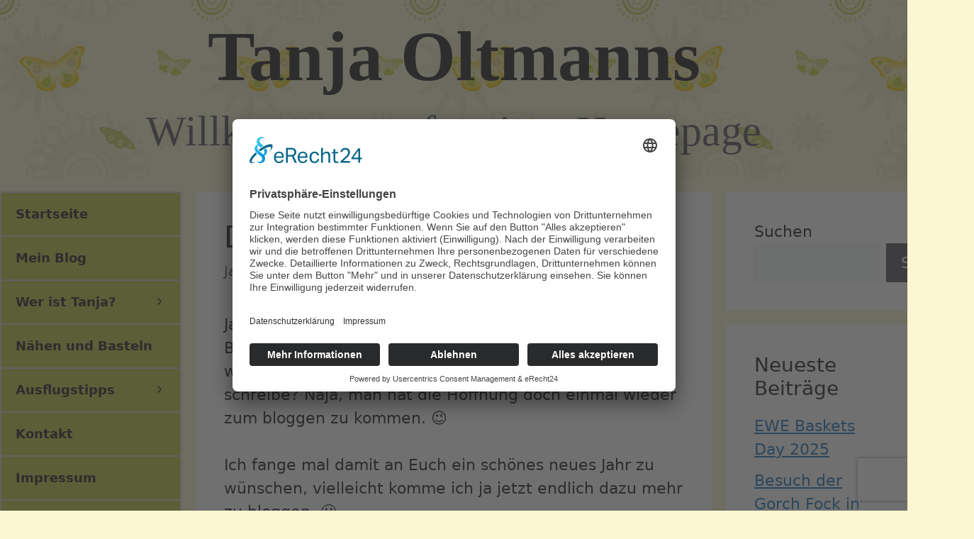

--- FILE ---
content_type: text/html; charset=utf-8
request_url: https://www.google.com/recaptcha/api2/anchor?ar=1&k=6LdkSAEqAAAAAOTZzuQqyNI5tC6iryruAP_dN4my&co=aHR0cHM6Ly90YW5qYS1vbHRtYW5ucy5kZTo0NDM.&hl=en&v=PoyoqOPhxBO7pBk68S4YbpHZ&size=invisible&anchor-ms=20000&execute-ms=30000&cb=rw7tlpbnomyk
body_size: 48480
content:
<!DOCTYPE HTML><html dir="ltr" lang="en"><head><meta http-equiv="Content-Type" content="text/html; charset=UTF-8">
<meta http-equiv="X-UA-Compatible" content="IE=edge">
<title>reCAPTCHA</title>
<style type="text/css">
/* cyrillic-ext */
@font-face {
  font-family: 'Roboto';
  font-style: normal;
  font-weight: 400;
  font-stretch: 100%;
  src: url(//fonts.gstatic.com/s/roboto/v48/KFO7CnqEu92Fr1ME7kSn66aGLdTylUAMa3GUBHMdazTgWw.woff2) format('woff2');
  unicode-range: U+0460-052F, U+1C80-1C8A, U+20B4, U+2DE0-2DFF, U+A640-A69F, U+FE2E-FE2F;
}
/* cyrillic */
@font-face {
  font-family: 'Roboto';
  font-style: normal;
  font-weight: 400;
  font-stretch: 100%;
  src: url(//fonts.gstatic.com/s/roboto/v48/KFO7CnqEu92Fr1ME7kSn66aGLdTylUAMa3iUBHMdazTgWw.woff2) format('woff2');
  unicode-range: U+0301, U+0400-045F, U+0490-0491, U+04B0-04B1, U+2116;
}
/* greek-ext */
@font-face {
  font-family: 'Roboto';
  font-style: normal;
  font-weight: 400;
  font-stretch: 100%;
  src: url(//fonts.gstatic.com/s/roboto/v48/KFO7CnqEu92Fr1ME7kSn66aGLdTylUAMa3CUBHMdazTgWw.woff2) format('woff2');
  unicode-range: U+1F00-1FFF;
}
/* greek */
@font-face {
  font-family: 'Roboto';
  font-style: normal;
  font-weight: 400;
  font-stretch: 100%;
  src: url(//fonts.gstatic.com/s/roboto/v48/KFO7CnqEu92Fr1ME7kSn66aGLdTylUAMa3-UBHMdazTgWw.woff2) format('woff2');
  unicode-range: U+0370-0377, U+037A-037F, U+0384-038A, U+038C, U+038E-03A1, U+03A3-03FF;
}
/* math */
@font-face {
  font-family: 'Roboto';
  font-style: normal;
  font-weight: 400;
  font-stretch: 100%;
  src: url(//fonts.gstatic.com/s/roboto/v48/KFO7CnqEu92Fr1ME7kSn66aGLdTylUAMawCUBHMdazTgWw.woff2) format('woff2');
  unicode-range: U+0302-0303, U+0305, U+0307-0308, U+0310, U+0312, U+0315, U+031A, U+0326-0327, U+032C, U+032F-0330, U+0332-0333, U+0338, U+033A, U+0346, U+034D, U+0391-03A1, U+03A3-03A9, U+03B1-03C9, U+03D1, U+03D5-03D6, U+03F0-03F1, U+03F4-03F5, U+2016-2017, U+2034-2038, U+203C, U+2040, U+2043, U+2047, U+2050, U+2057, U+205F, U+2070-2071, U+2074-208E, U+2090-209C, U+20D0-20DC, U+20E1, U+20E5-20EF, U+2100-2112, U+2114-2115, U+2117-2121, U+2123-214F, U+2190, U+2192, U+2194-21AE, U+21B0-21E5, U+21F1-21F2, U+21F4-2211, U+2213-2214, U+2216-22FF, U+2308-230B, U+2310, U+2319, U+231C-2321, U+2336-237A, U+237C, U+2395, U+239B-23B7, U+23D0, U+23DC-23E1, U+2474-2475, U+25AF, U+25B3, U+25B7, U+25BD, U+25C1, U+25CA, U+25CC, U+25FB, U+266D-266F, U+27C0-27FF, U+2900-2AFF, U+2B0E-2B11, U+2B30-2B4C, U+2BFE, U+3030, U+FF5B, U+FF5D, U+1D400-1D7FF, U+1EE00-1EEFF;
}
/* symbols */
@font-face {
  font-family: 'Roboto';
  font-style: normal;
  font-weight: 400;
  font-stretch: 100%;
  src: url(//fonts.gstatic.com/s/roboto/v48/KFO7CnqEu92Fr1ME7kSn66aGLdTylUAMaxKUBHMdazTgWw.woff2) format('woff2');
  unicode-range: U+0001-000C, U+000E-001F, U+007F-009F, U+20DD-20E0, U+20E2-20E4, U+2150-218F, U+2190, U+2192, U+2194-2199, U+21AF, U+21E6-21F0, U+21F3, U+2218-2219, U+2299, U+22C4-22C6, U+2300-243F, U+2440-244A, U+2460-24FF, U+25A0-27BF, U+2800-28FF, U+2921-2922, U+2981, U+29BF, U+29EB, U+2B00-2BFF, U+4DC0-4DFF, U+FFF9-FFFB, U+10140-1018E, U+10190-1019C, U+101A0, U+101D0-101FD, U+102E0-102FB, U+10E60-10E7E, U+1D2C0-1D2D3, U+1D2E0-1D37F, U+1F000-1F0FF, U+1F100-1F1AD, U+1F1E6-1F1FF, U+1F30D-1F30F, U+1F315, U+1F31C, U+1F31E, U+1F320-1F32C, U+1F336, U+1F378, U+1F37D, U+1F382, U+1F393-1F39F, U+1F3A7-1F3A8, U+1F3AC-1F3AF, U+1F3C2, U+1F3C4-1F3C6, U+1F3CA-1F3CE, U+1F3D4-1F3E0, U+1F3ED, U+1F3F1-1F3F3, U+1F3F5-1F3F7, U+1F408, U+1F415, U+1F41F, U+1F426, U+1F43F, U+1F441-1F442, U+1F444, U+1F446-1F449, U+1F44C-1F44E, U+1F453, U+1F46A, U+1F47D, U+1F4A3, U+1F4B0, U+1F4B3, U+1F4B9, U+1F4BB, U+1F4BF, U+1F4C8-1F4CB, U+1F4D6, U+1F4DA, U+1F4DF, U+1F4E3-1F4E6, U+1F4EA-1F4ED, U+1F4F7, U+1F4F9-1F4FB, U+1F4FD-1F4FE, U+1F503, U+1F507-1F50B, U+1F50D, U+1F512-1F513, U+1F53E-1F54A, U+1F54F-1F5FA, U+1F610, U+1F650-1F67F, U+1F687, U+1F68D, U+1F691, U+1F694, U+1F698, U+1F6AD, U+1F6B2, U+1F6B9-1F6BA, U+1F6BC, U+1F6C6-1F6CF, U+1F6D3-1F6D7, U+1F6E0-1F6EA, U+1F6F0-1F6F3, U+1F6F7-1F6FC, U+1F700-1F7FF, U+1F800-1F80B, U+1F810-1F847, U+1F850-1F859, U+1F860-1F887, U+1F890-1F8AD, U+1F8B0-1F8BB, U+1F8C0-1F8C1, U+1F900-1F90B, U+1F93B, U+1F946, U+1F984, U+1F996, U+1F9E9, U+1FA00-1FA6F, U+1FA70-1FA7C, U+1FA80-1FA89, U+1FA8F-1FAC6, U+1FACE-1FADC, U+1FADF-1FAE9, U+1FAF0-1FAF8, U+1FB00-1FBFF;
}
/* vietnamese */
@font-face {
  font-family: 'Roboto';
  font-style: normal;
  font-weight: 400;
  font-stretch: 100%;
  src: url(//fonts.gstatic.com/s/roboto/v48/KFO7CnqEu92Fr1ME7kSn66aGLdTylUAMa3OUBHMdazTgWw.woff2) format('woff2');
  unicode-range: U+0102-0103, U+0110-0111, U+0128-0129, U+0168-0169, U+01A0-01A1, U+01AF-01B0, U+0300-0301, U+0303-0304, U+0308-0309, U+0323, U+0329, U+1EA0-1EF9, U+20AB;
}
/* latin-ext */
@font-face {
  font-family: 'Roboto';
  font-style: normal;
  font-weight: 400;
  font-stretch: 100%;
  src: url(//fonts.gstatic.com/s/roboto/v48/KFO7CnqEu92Fr1ME7kSn66aGLdTylUAMa3KUBHMdazTgWw.woff2) format('woff2');
  unicode-range: U+0100-02BA, U+02BD-02C5, U+02C7-02CC, U+02CE-02D7, U+02DD-02FF, U+0304, U+0308, U+0329, U+1D00-1DBF, U+1E00-1E9F, U+1EF2-1EFF, U+2020, U+20A0-20AB, U+20AD-20C0, U+2113, U+2C60-2C7F, U+A720-A7FF;
}
/* latin */
@font-face {
  font-family: 'Roboto';
  font-style: normal;
  font-weight: 400;
  font-stretch: 100%;
  src: url(//fonts.gstatic.com/s/roboto/v48/KFO7CnqEu92Fr1ME7kSn66aGLdTylUAMa3yUBHMdazQ.woff2) format('woff2');
  unicode-range: U+0000-00FF, U+0131, U+0152-0153, U+02BB-02BC, U+02C6, U+02DA, U+02DC, U+0304, U+0308, U+0329, U+2000-206F, U+20AC, U+2122, U+2191, U+2193, U+2212, U+2215, U+FEFF, U+FFFD;
}
/* cyrillic-ext */
@font-face {
  font-family: 'Roboto';
  font-style: normal;
  font-weight: 500;
  font-stretch: 100%;
  src: url(//fonts.gstatic.com/s/roboto/v48/KFO7CnqEu92Fr1ME7kSn66aGLdTylUAMa3GUBHMdazTgWw.woff2) format('woff2');
  unicode-range: U+0460-052F, U+1C80-1C8A, U+20B4, U+2DE0-2DFF, U+A640-A69F, U+FE2E-FE2F;
}
/* cyrillic */
@font-face {
  font-family: 'Roboto';
  font-style: normal;
  font-weight: 500;
  font-stretch: 100%;
  src: url(//fonts.gstatic.com/s/roboto/v48/KFO7CnqEu92Fr1ME7kSn66aGLdTylUAMa3iUBHMdazTgWw.woff2) format('woff2');
  unicode-range: U+0301, U+0400-045F, U+0490-0491, U+04B0-04B1, U+2116;
}
/* greek-ext */
@font-face {
  font-family: 'Roboto';
  font-style: normal;
  font-weight: 500;
  font-stretch: 100%;
  src: url(//fonts.gstatic.com/s/roboto/v48/KFO7CnqEu92Fr1ME7kSn66aGLdTylUAMa3CUBHMdazTgWw.woff2) format('woff2');
  unicode-range: U+1F00-1FFF;
}
/* greek */
@font-face {
  font-family: 'Roboto';
  font-style: normal;
  font-weight: 500;
  font-stretch: 100%;
  src: url(//fonts.gstatic.com/s/roboto/v48/KFO7CnqEu92Fr1ME7kSn66aGLdTylUAMa3-UBHMdazTgWw.woff2) format('woff2');
  unicode-range: U+0370-0377, U+037A-037F, U+0384-038A, U+038C, U+038E-03A1, U+03A3-03FF;
}
/* math */
@font-face {
  font-family: 'Roboto';
  font-style: normal;
  font-weight: 500;
  font-stretch: 100%;
  src: url(//fonts.gstatic.com/s/roboto/v48/KFO7CnqEu92Fr1ME7kSn66aGLdTylUAMawCUBHMdazTgWw.woff2) format('woff2');
  unicode-range: U+0302-0303, U+0305, U+0307-0308, U+0310, U+0312, U+0315, U+031A, U+0326-0327, U+032C, U+032F-0330, U+0332-0333, U+0338, U+033A, U+0346, U+034D, U+0391-03A1, U+03A3-03A9, U+03B1-03C9, U+03D1, U+03D5-03D6, U+03F0-03F1, U+03F4-03F5, U+2016-2017, U+2034-2038, U+203C, U+2040, U+2043, U+2047, U+2050, U+2057, U+205F, U+2070-2071, U+2074-208E, U+2090-209C, U+20D0-20DC, U+20E1, U+20E5-20EF, U+2100-2112, U+2114-2115, U+2117-2121, U+2123-214F, U+2190, U+2192, U+2194-21AE, U+21B0-21E5, U+21F1-21F2, U+21F4-2211, U+2213-2214, U+2216-22FF, U+2308-230B, U+2310, U+2319, U+231C-2321, U+2336-237A, U+237C, U+2395, U+239B-23B7, U+23D0, U+23DC-23E1, U+2474-2475, U+25AF, U+25B3, U+25B7, U+25BD, U+25C1, U+25CA, U+25CC, U+25FB, U+266D-266F, U+27C0-27FF, U+2900-2AFF, U+2B0E-2B11, U+2B30-2B4C, U+2BFE, U+3030, U+FF5B, U+FF5D, U+1D400-1D7FF, U+1EE00-1EEFF;
}
/* symbols */
@font-face {
  font-family: 'Roboto';
  font-style: normal;
  font-weight: 500;
  font-stretch: 100%;
  src: url(//fonts.gstatic.com/s/roboto/v48/KFO7CnqEu92Fr1ME7kSn66aGLdTylUAMaxKUBHMdazTgWw.woff2) format('woff2');
  unicode-range: U+0001-000C, U+000E-001F, U+007F-009F, U+20DD-20E0, U+20E2-20E4, U+2150-218F, U+2190, U+2192, U+2194-2199, U+21AF, U+21E6-21F0, U+21F3, U+2218-2219, U+2299, U+22C4-22C6, U+2300-243F, U+2440-244A, U+2460-24FF, U+25A0-27BF, U+2800-28FF, U+2921-2922, U+2981, U+29BF, U+29EB, U+2B00-2BFF, U+4DC0-4DFF, U+FFF9-FFFB, U+10140-1018E, U+10190-1019C, U+101A0, U+101D0-101FD, U+102E0-102FB, U+10E60-10E7E, U+1D2C0-1D2D3, U+1D2E0-1D37F, U+1F000-1F0FF, U+1F100-1F1AD, U+1F1E6-1F1FF, U+1F30D-1F30F, U+1F315, U+1F31C, U+1F31E, U+1F320-1F32C, U+1F336, U+1F378, U+1F37D, U+1F382, U+1F393-1F39F, U+1F3A7-1F3A8, U+1F3AC-1F3AF, U+1F3C2, U+1F3C4-1F3C6, U+1F3CA-1F3CE, U+1F3D4-1F3E0, U+1F3ED, U+1F3F1-1F3F3, U+1F3F5-1F3F7, U+1F408, U+1F415, U+1F41F, U+1F426, U+1F43F, U+1F441-1F442, U+1F444, U+1F446-1F449, U+1F44C-1F44E, U+1F453, U+1F46A, U+1F47D, U+1F4A3, U+1F4B0, U+1F4B3, U+1F4B9, U+1F4BB, U+1F4BF, U+1F4C8-1F4CB, U+1F4D6, U+1F4DA, U+1F4DF, U+1F4E3-1F4E6, U+1F4EA-1F4ED, U+1F4F7, U+1F4F9-1F4FB, U+1F4FD-1F4FE, U+1F503, U+1F507-1F50B, U+1F50D, U+1F512-1F513, U+1F53E-1F54A, U+1F54F-1F5FA, U+1F610, U+1F650-1F67F, U+1F687, U+1F68D, U+1F691, U+1F694, U+1F698, U+1F6AD, U+1F6B2, U+1F6B9-1F6BA, U+1F6BC, U+1F6C6-1F6CF, U+1F6D3-1F6D7, U+1F6E0-1F6EA, U+1F6F0-1F6F3, U+1F6F7-1F6FC, U+1F700-1F7FF, U+1F800-1F80B, U+1F810-1F847, U+1F850-1F859, U+1F860-1F887, U+1F890-1F8AD, U+1F8B0-1F8BB, U+1F8C0-1F8C1, U+1F900-1F90B, U+1F93B, U+1F946, U+1F984, U+1F996, U+1F9E9, U+1FA00-1FA6F, U+1FA70-1FA7C, U+1FA80-1FA89, U+1FA8F-1FAC6, U+1FACE-1FADC, U+1FADF-1FAE9, U+1FAF0-1FAF8, U+1FB00-1FBFF;
}
/* vietnamese */
@font-face {
  font-family: 'Roboto';
  font-style: normal;
  font-weight: 500;
  font-stretch: 100%;
  src: url(//fonts.gstatic.com/s/roboto/v48/KFO7CnqEu92Fr1ME7kSn66aGLdTylUAMa3OUBHMdazTgWw.woff2) format('woff2');
  unicode-range: U+0102-0103, U+0110-0111, U+0128-0129, U+0168-0169, U+01A0-01A1, U+01AF-01B0, U+0300-0301, U+0303-0304, U+0308-0309, U+0323, U+0329, U+1EA0-1EF9, U+20AB;
}
/* latin-ext */
@font-face {
  font-family: 'Roboto';
  font-style: normal;
  font-weight: 500;
  font-stretch: 100%;
  src: url(//fonts.gstatic.com/s/roboto/v48/KFO7CnqEu92Fr1ME7kSn66aGLdTylUAMa3KUBHMdazTgWw.woff2) format('woff2');
  unicode-range: U+0100-02BA, U+02BD-02C5, U+02C7-02CC, U+02CE-02D7, U+02DD-02FF, U+0304, U+0308, U+0329, U+1D00-1DBF, U+1E00-1E9F, U+1EF2-1EFF, U+2020, U+20A0-20AB, U+20AD-20C0, U+2113, U+2C60-2C7F, U+A720-A7FF;
}
/* latin */
@font-face {
  font-family: 'Roboto';
  font-style: normal;
  font-weight: 500;
  font-stretch: 100%;
  src: url(//fonts.gstatic.com/s/roboto/v48/KFO7CnqEu92Fr1ME7kSn66aGLdTylUAMa3yUBHMdazQ.woff2) format('woff2');
  unicode-range: U+0000-00FF, U+0131, U+0152-0153, U+02BB-02BC, U+02C6, U+02DA, U+02DC, U+0304, U+0308, U+0329, U+2000-206F, U+20AC, U+2122, U+2191, U+2193, U+2212, U+2215, U+FEFF, U+FFFD;
}
/* cyrillic-ext */
@font-face {
  font-family: 'Roboto';
  font-style: normal;
  font-weight: 900;
  font-stretch: 100%;
  src: url(//fonts.gstatic.com/s/roboto/v48/KFO7CnqEu92Fr1ME7kSn66aGLdTylUAMa3GUBHMdazTgWw.woff2) format('woff2');
  unicode-range: U+0460-052F, U+1C80-1C8A, U+20B4, U+2DE0-2DFF, U+A640-A69F, U+FE2E-FE2F;
}
/* cyrillic */
@font-face {
  font-family: 'Roboto';
  font-style: normal;
  font-weight: 900;
  font-stretch: 100%;
  src: url(//fonts.gstatic.com/s/roboto/v48/KFO7CnqEu92Fr1ME7kSn66aGLdTylUAMa3iUBHMdazTgWw.woff2) format('woff2');
  unicode-range: U+0301, U+0400-045F, U+0490-0491, U+04B0-04B1, U+2116;
}
/* greek-ext */
@font-face {
  font-family: 'Roboto';
  font-style: normal;
  font-weight: 900;
  font-stretch: 100%;
  src: url(//fonts.gstatic.com/s/roboto/v48/KFO7CnqEu92Fr1ME7kSn66aGLdTylUAMa3CUBHMdazTgWw.woff2) format('woff2');
  unicode-range: U+1F00-1FFF;
}
/* greek */
@font-face {
  font-family: 'Roboto';
  font-style: normal;
  font-weight: 900;
  font-stretch: 100%;
  src: url(//fonts.gstatic.com/s/roboto/v48/KFO7CnqEu92Fr1ME7kSn66aGLdTylUAMa3-UBHMdazTgWw.woff2) format('woff2');
  unicode-range: U+0370-0377, U+037A-037F, U+0384-038A, U+038C, U+038E-03A1, U+03A3-03FF;
}
/* math */
@font-face {
  font-family: 'Roboto';
  font-style: normal;
  font-weight: 900;
  font-stretch: 100%;
  src: url(//fonts.gstatic.com/s/roboto/v48/KFO7CnqEu92Fr1ME7kSn66aGLdTylUAMawCUBHMdazTgWw.woff2) format('woff2');
  unicode-range: U+0302-0303, U+0305, U+0307-0308, U+0310, U+0312, U+0315, U+031A, U+0326-0327, U+032C, U+032F-0330, U+0332-0333, U+0338, U+033A, U+0346, U+034D, U+0391-03A1, U+03A3-03A9, U+03B1-03C9, U+03D1, U+03D5-03D6, U+03F0-03F1, U+03F4-03F5, U+2016-2017, U+2034-2038, U+203C, U+2040, U+2043, U+2047, U+2050, U+2057, U+205F, U+2070-2071, U+2074-208E, U+2090-209C, U+20D0-20DC, U+20E1, U+20E5-20EF, U+2100-2112, U+2114-2115, U+2117-2121, U+2123-214F, U+2190, U+2192, U+2194-21AE, U+21B0-21E5, U+21F1-21F2, U+21F4-2211, U+2213-2214, U+2216-22FF, U+2308-230B, U+2310, U+2319, U+231C-2321, U+2336-237A, U+237C, U+2395, U+239B-23B7, U+23D0, U+23DC-23E1, U+2474-2475, U+25AF, U+25B3, U+25B7, U+25BD, U+25C1, U+25CA, U+25CC, U+25FB, U+266D-266F, U+27C0-27FF, U+2900-2AFF, U+2B0E-2B11, U+2B30-2B4C, U+2BFE, U+3030, U+FF5B, U+FF5D, U+1D400-1D7FF, U+1EE00-1EEFF;
}
/* symbols */
@font-face {
  font-family: 'Roboto';
  font-style: normal;
  font-weight: 900;
  font-stretch: 100%;
  src: url(//fonts.gstatic.com/s/roboto/v48/KFO7CnqEu92Fr1ME7kSn66aGLdTylUAMaxKUBHMdazTgWw.woff2) format('woff2');
  unicode-range: U+0001-000C, U+000E-001F, U+007F-009F, U+20DD-20E0, U+20E2-20E4, U+2150-218F, U+2190, U+2192, U+2194-2199, U+21AF, U+21E6-21F0, U+21F3, U+2218-2219, U+2299, U+22C4-22C6, U+2300-243F, U+2440-244A, U+2460-24FF, U+25A0-27BF, U+2800-28FF, U+2921-2922, U+2981, U+29BF, U+29EB, U+2B00-2BFF, U+4DC0-4DFF, U+FFF9-FFFB, U+10140-1018E, U+10190-1019C, U+101A0, U+101D0-101FD, U+102E0-102FB, U+10E60-10E7E, U+1D2C0-1D2D3, U+1D2E0-1D37F, U+1F000-1F0FF, U+1F100-1F1AD, U+1F1E6-1F1FF, U+1F30D-1F30F, U+1F315, U+1F31C, U+1F31E, U+1F320-1F32C, U+1F336, U+1F378, U+1F37D, U+1F382, U+1F393-1F39F, U+1F3A7-1F3A8, U+1F3AC-1F3AF, U+1F3C2, U+1F3C4-1F3C6, U+1F3CA-1F3CE, U+1F3D4-1F3E0, U+1F3ED, U+1F3F1-1F3F3, U+1F3F5-1F3F7, U+1F408, U+1F415, U+1F41F, U+1F426, U+1F43F, U+1F441-1F442, U+1F444, U+1F446-1F449, U+1F44C-1F44E, U+1F453, U+1F46A, U+1F47D, U+1F4A3, U+1F4B0, U+1F4B3, U+1F4B9, U+1F4BB, U+1F4BF, U+1F4C8-1F4CB, U+1F4D6, U+1F4DA, U+1F4DF, U+1F4E3-1F4E6, U+1F4EA-1F4ED, U+1F4F7, U+1F4F9-1F4FB, U+1F4FD-1F4FE, U+1F503, U+1F507-1F50B, U+1F50D, U+1F512-1F513, U+1F53E-1F54A, U+1F54F-1F5FA, U+1F610, U+1F650-1F67F, U+1F687, U+1F68D, U+1F691, U+1F694, U+1F698, U+1F6AD, U+1F6B2, U+1F6B9-1F6BA, U+1F6BC, U+1F6C6-1F6CF, U+1F6D3-1F6D7, U+1F6E0-1F6EA, U+1F6F0-1F6F3, U+1F6F7-1F6FC, U+1F700-1F7FF, U+1F800-1F80B, U+1F810-1F847, U+1F850-1F859, U+1F860-1F887, U+1F890-1F8AD, U+1F8B0-1F8BB, U+1F8C0-1F8C1, U+1F900-1F90B, U+1F93B, U+1F946, U+1F984, U+1F996, U+1F9E9, U+1FA00-1FA6F, U+1FA70-1FA7C, U+1FA80-1FA89, U+1FA8F-1FAC6, U+1FACE-1FADC, U+1FADF-1FAE9, U+1FAF0-1FAF8, U+1FB00-1FBFF;
}
/* vietnamese */
@font-face {
  font-family: 'Roboto';
  font-style: normal;
  font-weight: 900;
  font-stretch: 100%;
  src: url(//fonts.gstatic.com/s/roboto/v48/KFO7CnqEu92Fr1ME7kSn66aGLdTylUAMa3OUBHMdazTgWw.woff2) format('woff2');
  unicode-range: U+0102-0103, U+0110-0111, U+0128-0129, U+0168-0169, U+01A0-01A1, U+01AF-01B0, U+0300-0301, U+0303-0304, U+0308-0309, U+0323, U+0329, U+1EA0-1EF9, U+20AB;
}
/* latin-ext */
@font-face {
  font-family: 'Roboto';
  font-style: normal;
  font-weight: 900;
  font-stretch: 100%;
  src: url(//fonts.gstatic.com/s/roboto/v48/KFO7CnqEu92Fr1ME7kSn66aGLdTylUAMa3KUBHMdazTgWw.woff2) format('woff2');
  unicode-range: U+0100-02BA, U+02BD-02C5, U+02C7-02CC, U+02CE-02D7, U+02DD-02FF, U+0304, U+0308, U+0329, U+1D00-1DBF, U+1E00-1E9F, U+1EF2-1EFF, U+2020, U+20A0-20AB, U+20AD-20C0, U+2113, U+2C60-2C7F, U+A720-A7FF;
}
/* latin */
@font-face {
  font-family: 'Roboto';
  font-style: normal;
  font-weight: 900;
  font-stretch: 100%;
  src: url(//fonts.gstatic.com/s/roboto/v48/KFO7CnqEu92Fr1ME7kSn66aGLdTylUAMa3yUBHMdazQ.woff2) format('woff2');
  unicode-range: U+0000-00FF, U+0131, U+0152-0153, U+02BB-02BC, U+02C6, U+02DA, U+02DC, U+0304, U+0308, U+0329, U+2000-206F, U+20AC, U+2122, U+2191, U+2193, U+2212, U+2215, U+FEFF, U+FFFD;
}

</style>
<link rel="stylesheet" type="text/css" href="https://www.gstatic.com/recaptcha/releases/PoyoqOPhxBO7pBk68S4YbpHZ/styles__ltr.css">
<script nonce="2UZxI0zimk-YQEiDmOb36A" type="text/javascript">window['__recaptcha_api'] = 'https://www.google.com/recaptcha/api2/';</script>
<script type="text/javascript" src="https://www.gstatic.com/recaptcha/releases/PoyoqOPhxBO7pBk68S4YbpHZ/recaptcha__en.js" nonce="2UZxI0zimk-YQEiDmOb36A">
      
    </script></head>
<body><div id="rc-anchor-alert" class="rc-anchor-alert"></div>
<input type="hidden" id="recaptcha-token" value="[base64]">
<script type="text/javascript" nonce="2UZxI0zimk-YQEiDmOb36A">
      recaptcha.anchor.Main.init("[\x22ainput\x22,[\x22bgdata\x22,\x22\x22,\[base64]/[base64]/[base64]/[base64]/[base64]/UltsKytdPUU6KEU8MjA0OD9SW2wrK109RT4+NnwxOTI6KChFJjY0NTEyKT09NTUyOTYmJk0rMTxjLmxlbmd0aCYmKGMuY2hhckNvZGVBdChNKzEpJjY0NTEyKT09NTYzMjA/[base64]/[base64]/[base64]/[base64]/[base64]/[base64]/[base64]\x22,\[base64]\\u003d\x22,\x22wr82dcK5XQ/Cl0LDg8Ohwr5gHcKvGEfClDnDmsOfw7nDvsKdUzPCo8KRGwTCsG4HfcOOwrPDrcK3w64QN25/[base64]/DqmjDocOjwpU+asKtVMKYw7t6F8KmMcO9w6/CjkPCkcO9w5oRfMOlRB0uKsOIw53Cp8Ovw67CjUNYw4dlwo3Cj0E6KDxZw4nCgizDuEENZAo+Khl3w7jDjRZYJRJae8K2w7gsw4TCm8OKTcOYwr9YNMKKOsKQfGVaw7HDrwHDpMK/wpbCunfDvl/DkwoLaAYtewAOV8KuwrZSwpFGIzU1w6TCrQJ7w63CiVFDwpAPGnLClUY0w5fCl8Kqw7xCD3fCr2XDs8KNNsKDwrDDjEQFIMK2wrbDrMK1I0wfwo3CoMOaXcOVwo7DrR7DkF0AVsK4wrXDtMOFYMKWwrl/w4UcK0/CtsKkBCZ8KjvCnUTDnsK6w4TCmcOtw5nCo8OwZMKmwrvDphTDjDTDm2I5woDDscKtT8K7EcKeJEMdwrMUwoA6eATDkgl4w7jCoDfCl3pMwobDjSPDnUZUw5HDmGUOw5Erw67DrDXCiCQ/w7nCsnpjI0ptcVfDsiErLMOOTFXCg8OKW8OcwqVuDcK9wrDCjsOAw6TCli/CnngGPCIaD3c/w6jDqTtbWCvCq2hUwo3CgsOiw6ZUKcO/[base64]/DgiLDkkvCkMOmwr9KEx7CqmMMwoxaw79Fw4tcJMOiHx1aw5vCqMKQw63CiDLCkgjCgV3ClW7CnzBhV8OHKUdCAcKowr7DgSABw7PCqjXDu8KXJsKKKgLDvMKew5nClBrDoRkmw7/CuycJZmF1wo1uD8O9PMKxw4DCjWDCg0HCncK/UMKQMQJ8YBI4w5HDsMKUw6PCrkN4YSHDvSMMEMOtZRlaUSDCl2TDjwpVwoMWwrEFPcKewrltw6QswpBZXMObTV8YMDTClQLChg41dA4fBRnDjcKMw7sNw4vDocKXw51bwqjCt8KkY14mwpPCkRTCh1lEVMO/XcKnwpTCnsK+w7DCqMOuaGTDmcKnV0HDkAlqTVBCwoJZwqwew43Cq8KqwrHCj8OSwq8Kei/DhUQ/[base64]/wozCi8OfdgnChBzDksKhVgMhag5HGhHCncKgC8OZw6IJTcKfw59XOlnCtjjCoVrCmGHCr8OOCwvCuMOqIcKBw60GYMKyLD3Cs8KSEA89R8KEFTNuw6xCSMKeYwnDkMO1w67CukR3HMKzAhUbwoJEw7/ClsO6IcK9UMKPw6ZFwpnDicKVw7nDonQaGcOVwrt5wr7DtnEWw4fDmR7DsMKDwowYwpzDlTHDnRBNw75cZMKDw77Cq03DusKZwpjDnMOxw445CsOowpg5OMKbXsKFWcKiwpvDmRRiw5dubmk7KU0ddx/DtsKTDSrDjsOaasONw7zCqSHDuMKeWCoKK8OMaj06bcOIHiTDvDkrC8Kiw6vCjcK9GkbDik7DmsOhwqzCqMKFWcKcw6TCig/[base64]/CtCIMcMKmwo9mIAXCuMOiwpvCiS7Cn8O4w5nDt2xXOArDszDDucO4wpxaw4HCi3FHwo/DiGAPw73DqHwbMsKcaMKFLsK0woN9w4/DksOpPEDDsR/DsgrCsUnCrmDDikbDpizCosKhQ8OQHsKgQ8KzHlXDiExPw6HDgXMSKx4vKijCkD7CoA/[base64]/McOtw4F9wqNfw7oFwqB6worCscOEw4/DpW1Ea8KJIMKJw41EwqHCtsKew7UIQn1Sw6bDumRJBiLCoF0EVMKow7w/wp/Cqz9ZwoLDmg/DucORwpbDocOuwpfCkMK3wpIOaMO9PXHDt8OgRsKEWcKlw6Eiw6TDnC04w7fDuSgtw7vCmy5nWBbDh2zClMKPwqDDoMODw5pATAJRw6HCgcKYZcKQw55PwrnCqcO1w4TDvcKyFcOrw6HCjUEew5YCRTA/w74fWMOVQCBNw5YdwpjCmFsRw7rCr8KKODMOXhnDigHCiMOVwpPCu8KuwrsPLWxNwoLDmArCgcOMd1N/wqXCtMKTw7w5H0kMwqbDqWDChMKcwr10QsKrbsKrwpLDhGrDusOtwq1+wrFiGcO8w4VPaMKPwovCr8KgwpbCtFzDgMKHwoRTwohywqpHQcOpw51fwpjCkkdYAX3Dh8OQw74AWztbw7HCuwvChsKLwp0ywrrDiTjDmidAYVbCiUvDoT90FGjCjx/CqsKsw5vCssKtw5kbdcOVWMO+w7/DlCjCl3DCoR3DmzrDiXjCscOWw7pjwo1Ow7lxZDzCscOswofDpcKow6HClkTDr8Klw5h2PSkUwpkRw4UZeTLCv8Oaw5EIw4ZhLjTCt8KlJcKbSlg7woRFMBzCpMK5w5jDu8OJSijChhfCmMKvJ8KhK8Oyw5fCosOXK3pgwofCocKbAMKVJg/DglvDosOhw74QeHbDogbDscOBw6zDjxcDMcOqwp4bw6cmw449eAQQAD4EwpzDrD9RVcKTwpNDwoU4wr3Cu8KGw7XDsHIuwqE6wpo6aXV1wqJFw4AYwr7DrhQfw6LCmcOrw7pkUMOAXsO0wocHwpvCjT/[base64]/wojCt8OCacO1f07Cn0o5cTFITjjChRTCgcKsYkkVw6fDmmFCwr/DrsKPw5fCg8OzA0bCnynDry3DkG1TPMOkJQkqwq/CksOFU8KKMEs1Y8Khw5I/w4bDhcOjdsKDd1TDiiLCoMKNaMOpAMKcw7sxw7XCjRUCR8KOw7A5wopxwoR1w59UwrA/woXDpsOvf1vDjRdUTCbCgnvCgRgcdw8owqcRw6DDt8OKwpIxCcKQLmkjG8OmNsOtZ8Okwpw/wpwMHcKACwdLw4bCkcKcw4fCpjBpWGLCjiF5PcOaXmjCjgTDuH/CoMKqVsOrw5fCn8O3AMO9aWbClsOUwpxVw7QWN8OBwr/DjgPCm8KfTCRVwrU/[base64]/Ck8OUDjwfwqLCusOFDcKCw4psIEVHw71xwo3DnU5ZwpLCnBsCciDDuHDCtC3CnsOWI8OUwp8eTwrCszrDowfCjT/DplwGwrVXwoJKw4fCqAbDuCXCu8OYMHPCkFfDp8KpPcKgJgRyP3/[base64]/wo/[base64]/ecK2OsKGBUTDicKPYsOYw7jCpDY6GEppJWsDBi8Sw6rDlilgS8OOw7PDiMOEw6PDjsOWa8OOwqrDg8OAwoPDuyFwV8OeNDbDl8ORwosswrnDisKxJ8KKaTDCmSHCmmpjw4/CosKxw5oWGUE4AMOoFk7Cl8OXw7vDoSV1JMODQhvChS9Gw6nCmsKWRUTDo20Aw7HDjzbCihIKKGnClU41GVFQOMKWw6PChmjCj8KRX0Y7wqR6w4bCgEsCGMKQOQXDoQYYw6jDrW4aT8OQw5zCnzhuKjTCtcK/TTQMIBjCvWZyw71Uw5RqUVhFw4AoIsOae8KqNzVAAVpSw4TDkcKlUnDDmygCaxvCrX9pSsKiDsKAw6NpXwYyw44Ew4nCkD/Cq8K/wrV0aH/DhcKhUGzCrQ0lw4dULDBkIiBbwojDo8O2w6TCosKyw4HDkn3CsEdOF8OYwodrV8K7aUbDr1tXw57DqsKzwq/CgcOsw6LDknHCjCPDh8KbwoAPwqnDhcO9CU4SZsKtw4DDk1HCiTnCkkDCh8K3PBlPG15fWUxHw7oqw4dbwofCtMK/wpBKw4/DlUPCqVzDsysTCsK0Ej1sBcKXIsKCwozDocKQVkdFw6DDpMKVwpNmw5jDq8KmEUfDv8KYZirDuXx7wo0UW8OpWWtFw7QGwrwdwqrCtw/DmA18w6jCvMOuw5xkSMO1wojDm8KawprCo1nCrXlMUhXDuMK4Wwc6wp17wpJCw5/DjCVyEMKfa2o/YgDChMKbw63CqUl4wp82D2MSHH5Hw7VPLhQVw7YSw5wFeTprwq3DksKuw5bDgsKZw49JC8OqwqvClcKZKi7Dt1nCgsKWBMOsfsOjw4TDoMKKfzF9Ql/[base64]/Cn8K7OcOBFcOidRDCrcKAbcOvYk9Swotmw5TDhHXDucOLw7ZqwrhZAntsw5LCucO9w4/DuMOGwoPDvsKhw7VqwqR7YsKsZMOSwq7CtMO9w4LCicKMw5YlwqPDmyl2eXQwXsOuwqcsw47CrS7CpgTDvsKCwpvDqhXChMO+wppVw6bDs27Drx8ww7FLWsKPK8KeW3PDhMO9wpwKL8OWDBs3McKDwpxJwojCnHTDhcK/wq40DA0Qw5sXE0l1w6JbZMOBIm3DscKAaHXDgsKiFMK/HgDCtB7Co8OCw7nClcKMKCBzw4ZpwpVrEEBdIcOgIcKKwrXCgsOfMmjDsMOCwoMEwp0ZwpBawprClsKAY8O1w7LDgHTDmTPClsKxeMKFPTIww4vDuMKlwpPDmj5Mw5zCi8K/w4ccE8OTO8O0B8OeVT8sR8Oew53CqlQ+QsO3VXZqeyTCg0jDkMKpESpNw4jDikFRwrFIOR3DvQ1MwrHDjgXCrXhvZ2Zmw7bCpV1YbsOrwpokwpDDpgUvw7nCghNWccOlZcK9IcOAC8ObMGDDrwpBw5nCkgPDgjA3YMKQw4xWwo3DrcOXBcONC2fCrcOHYMOnW8Knw5/[base64]/CusOsRsOTODfCkGvCk8OBwpM0wq1yw5kow4HCm3rCtUPDnmTDsynCn8OxUcORwrbDtcOFwp3DmMOBw5zDuGAKIcOuUkvDkC1qw6vCjGd/w4NOBQrCpwvClFnCp8OjX8OcEMOfU8O+dzBEHCIpwowgC8KFw6bCjEQCw60Kw7fDnMK3RMKVw59Ww6rDhBDCliZCCgDDimnCsRgXw4xJw7F9YWPCn8Ocw5bDlMKUw4pSw4DDuMOQwrtBwpYFCcOQKMOmC8KBVMOow7/[base64]/[base64]/[base64]/DrcKuw4PCgcObwoYHw4HDqwxpf0tQw6NqXsK9aMK5b8KUwrV/[base64]/[base64]/w43DswHCrMKaw48ZNsO8wpfClWMJWsKUDXzChMO8b8O7w5QjwqB3w402w6EPPsO7ewJKwrFMw6DDqcOLUi1vw7DCvjBFIMOgw4XDk8Otw7MYVnTCssKqScOjGjzDiQrDsEfCtcK/[base64]/DhFbCtCLDoMOgw7bCugovOXbCsX8Nw6TCtMKwQGZ7NE7DsBUreMKcw4rCnUjCiCvClsObwp7DpzfCsmHCocO0wqfCu8KvFsOmwqlock4iUjLCqnTCqjVWw7fDtMOcXS82FMKHwpjCnFrCli5pw6/CuGl6LcKGXFbCqxXCvMKkK8OWCT/DrsOhV8K5YsKhw6DDoX0vHy/CrlANwoYiwo/DrcKqaMKFO8KrNcOOw57Dn8Oxwq5Yw5waw6rDgW/[base64]/DgCZmMcKkwprDn8OeVMKKwqfCrcOUQsKswq92wqFxfDJERsOvIcOswqhLwoRnwq4/YzZ/JlzCmUPDu8Kgw5Ipw5QNwpnDhk5fIyrCtlwqJsOXGURaAMKmPcOVwqzCscO3w6fDuQwsDMO9w4rDqMKpSRTCpx4qwq7DvsOaN8OYPlIbw4TDpD0eQi1Dw5wrwpsMGsOIFMOAOjnDnMOGUGfDi8KTLnrDhMKaPjgIAD8/IcORwpJVTHFOwokmViHCi1hyGiddSEkRYjPDusOYwqfCpMOsfMOnJGbCtiTDjsK6XMK+w6DDtz4fDA0pw5/[base64]/Dk8O6w6oQKcOtwqTDl8O3wrc8NUxxR8Kuw5BZWMKiJU/[base64]/wqnDusONYlzDr0rDjj8iwpFpw4bClQdlw6XCvxPCiDR9w4rDlAYZFMOSw4/CojfDnzJiw6Yhw5bDqsKfw5ZeTlB8PsK8I8KWMcOOwp9Uw63DlMKTw5UfAT9GTMKXPiBUMHYew4PDnRTCiBFzQSYiw7TCrTB2w73CsUsdwrnDgn7CrsOQKsK/AA4ewqzCk8KlwqHDjsOmw6rDmcOtwprDlcKgwprDj2jCkUYmw7VGwoXDpXzDpMK9I1Zzbw4nw5gDPWpBw4k2IMOdOWNNRi3Cm8K/[base64]/Dq8Kiw53DusK7FzfDoh3DvMKkw48Bwq7DvsKBwqBrw5QvKlXDvVvCnnfCnMOYJsKBw60sPzjCtcOEwrh5IgzCisKow5XDmTjCv8OQw4DDjsO/K3xSeMOEVCzDs8O9wqEGNMKXw7hzwp8kw6TCjMO/GUbCnMK/dnUgY8OOwrdvfA02F3vCsQLDuGQsw5VRwrBeeCNfAMOewrBULzLCt1bDo0s4w69YABDCh8Ohf2vDtcKIIQfCqcK1w5ByJw0LYSEUBV/CrMO1w7/CtUbCuMOJU8OGwqE4woAAeMO5wrtQwqbCsMK9G8KJw7RDwqVNZsO6PcOqw7d1d8KZJcO1wphVwrUJaQRIY2QOXcK1wovDnQ7Cqn8/DDvDgMKPwonDg8KzwrDDn8KsMCI4wpI0B8OZOxnDj8KEwpx6w4LCv8O+M8OOwozCoWI0wpPCksOCw4pPHRRXwqrDoMKZdx9oZ2rDkMOKwqnDjRd3CsK/wqrCu8OLwrXCrsOYHAfDtUTDkMO2OsOJw4tBWXAiSTvDq1d+wr/DnllwdMOOwo3ChMOTWBQfwqsWwrnDkAzDnUQiwrksWcOkDhN8w43DlnvCiB1adVfCnBBnfsKsM8O6wo/DmkMxwoJ3RMO+w5XDjcK+J8Ksw7HDg8KFw7JEw7F/bMKpwq/DiMKjGQd/XMO+YMOmLsO8wrYqZndRwo8Bw5kvewMDLgjDmUV/FsKGanIldkIgw6BsJMKPw7DChMODKEU4w5BJesKGFMOEwoJ9a17CrmEcV8KOVxXDncOpEMOywq5aHMKqw4LDphkfw642w41uc8OKHyjCisOiN8KDwrrDr8Ogw7s5WmXCsnvDiBkTwo8Tw77Cg8KBZWPDv8K0Ag/Ch8KBZsKXWDjCixxlw4hTwpHCrCMlScOYKzohwpUYScOcwpLDi3DCk0PDshDCocO1wpnDq8KxVcOaNWNaw4dGRk1NdMORWA3CrsKpAMKBw7Q/IHrDlTMWGVXDlMKMw7B/fMKSSgphw5Q1woMywq9Aw4TCvU7Do8KwCxseacO+dMOnJ8KBZElnwpPDnkdQw4owWlTCksOmwrVlfkh/[base64]/w5xHwpdiw5HCiypawobDqMKLHVAzMQZ+w5Eiw4zColMjVsKrVAJzwr7CmMOiXcKIIW/[base64]/[base64]/w5MZI8Ouwp7Ds8Kkw63DjTHCpwsaBMKIXRl1w4nDscKBPMODw4V8w6NpwozDtXPDrcOHCcOkVkN9wrt/w5wvaysDwr5Rw5TChgUawoNdcMOqwrzDisKqwq4wOsOTU1USwocNYcKNwpDDq1PCq3sBP1pewro8w6jDlMKfwp/CtMKYw6rDtcOXfMOWwrzDpQA7MsKUf8KOwrl3w6rDvcOJYEDDmsOvOCnCqsOOfsOVJmR0w5jCigvDilbDmsKTw6nDiMKZIH1zDsKyw7w1A2QnwqDDgx1MTcOLw6DDo8KqC0/CtipFHEDCryLDm8KPwrbCnTjCvMKPwrDCukPCtBzDlRwrY8OqSWU6Fx7DhC1BYS4/wrTCu8OyJndCTRXClMOwwp8FCQwkeAjDqcOZw4fDkcO0w6nCpjPCocOqw63Cpgtzw53Cm8K5wp3Dt8KmQyPCnMKUwptpwrs8wp/DqcO0w59zw4xhHQFKOsOxGxfDgA/CqsO6AsOJG8K0w5LDmsOECsORw7xTHsOROEfCsgcew5U4fMODWcOuU2gewqIoJsKqVUDDqcKQFzHDo8K5AsOBDjHCm1d9RxfChyrDu0pCGMKzWkUqwoDDoQvCscK/wp0Zw51/wpXDgMOkwpt5akfCu8O+wojDszDDgsKtV8Kpw47Du3zCk27Dl8Okw7jDsxhoQsK+YhXDvgLDnsKqwofCtRgjKmjCrGTDmsOfJMKMw6PDshTCqlvCiCZUwo3Cs8KIVDHCthcLPk/DrMK7C8KJGE/CvjTDssKVAMKMR8O7wo/DgFcsw6TDkMKbKSg0w5jDtC3DqEtcw7RRwpLDhTJDGzrDuwbCphJpIiPDrlLDh3vCtnTDvxtYQiVWL0XDnCQHFm8Jw7xXcMOrcX88a2PDm0Jlwrd1XMOldMO4AGV0bsKewoHCpXlIVMKzS8OZRcOLw6E1w4FMw6/CjlYowpwhwqvDjSPChMOiE3nCky82w7bCvsOdw7Zrw7V9w6lKNsKOwopdw7TDo3zDjxYXZx9RwprCicK8esOaeMOWbsO8w5/CsVTCgl/CgMKlVm8JUHnDk2NSNMKDKx52B8KnC8KOb0kLPFAKAcOgwqJ7w4lqw4/CnsKqJsKYw4JCw4/Do1JIw55BSsKnwrs1eHk4w4sWUcOpw7tcGcKawrvDrcOSwqAqwokJwq9ed2ccOsO3wqorE8Kcw4HDl8KKw6sBK8KhAg0AwrclXsKbwqnDrwojwqvCs2oJwqNFwqvDusO0w6PCtsO3w57Cm3N2wozChgQHEiPChMKKw5ERAmNLUHHCtS7Dp3d3wqUnwojDmWN+wr/CtWPCpWPCrsOnPyPDvzfCng0ZVz3ClMKCcklUwqLDtE3DrDHDu1VRw6DDp8OCwqXCmhUkw61pSMKVGcODw4HDn8OjC8KnU8KWw5PDq8K+G8O/L8OWHsK2woTChMK2w4wMwpDDoRc+w6FCwrEUw6IuwqHDjgvDrzLDjMOVwqzCv2ARw7PDl8O+IXU7wojDumzCkijDmjrDqW5Tw5AXw7YEw5YgHDk3QX1/E8OzB8OTwo85w7PCqU5HNzkHw7PDq8OhOMO/c0gIwoTDrsKfwpnDtsKswoQ2w4zDtsO3A8Kcw4HDscOTWQ4nw4LCt0nCgBvCjWrCoFfCmm3CmDYrQ3gGwqh6wpvCq2J7wqnCgcOcwovDrMOmwpsxwrBgOMO/wp1BB0Qzwql4NcKwwq9iw7VDN1AGwpU0czDDp8OuFwEJwqjDlCLCocKvwrXDtsOswrjDgcKEQsKMU8ONw6o8JBcYcgDCqMOKfsOdZsO0JsKIwq3ChSnClD/Ck0t+Xw1pBsKABw7CqRDCnkvDoMObN8KDMMKtw683CmzCo8Oiw7jCuMOdIMKfwosJw4DDs3/DoBp6aS94wqrDtMKGw6rDm8KWwod8w7NwFcKLNgTCvsOww4IawqvDgTfClgUZw7PCgiFcPMKZwq/CtE1+w4QaZcKKwoxyHHMoXSMRO8K8c29tdsOzwr5XV3l+wpxcwpLDtsO5asOkw4rCtDzDusKcAsKTwqQVasKuwp5Ewog/IcO7f8OVYW/Cv0/DnGbDjsKNPcOTw7tBQMKPwrQHUcONdMOxGBTCjcOZDSHDnCTCtMObHhvCsgo3wokqwqvDnsOKZQzDpsOew6h+w7nDgFbDvyXCo8KjFQ15fcK8c8Kswo/Dg8KXGMOALS55NBYSworCiUDCgcOpwpHCk8OkW8KHBRDDkTsowrjDv8OvwrLDmsKkORnDgUERwr/DtMKSw4lRIw/CgjJ3w6RkwrbCr3tHAsKFcx/Di8OKwqRbdlJDTcKrw40Nw7vCk8KIwr8DwpXCmncfw6AnBcO1BsKvwoxSw5DCgMKZwrzCrTVbGUnCu2BjN8KRw67DiTh+dcOMEcOvwqjCq0hLLAbDicKgXT/CgSEEccOBw4nCm8KZbVPDu2TCnsK9P8OWDX3Dt8KbMMOewr3DuxpGwqvCrMOEZ8KFWMOKwqLCjRp6bSbDuTDCghJzw5knw5bCn8KGBcKDS8KnwodtBmpkw7PCnMKkw77DocK/wq8hbAFHGMOrJ8OHwpV4WwdXwq5/[base64]/[base64]/ChAk7YsOewogAFMKaH0gIasOow4bDmsOzw5DCgXzCksKewpvDuVLDi3vDrTnDs8KJLG3DixPCiBPDkhN+wpVYwrNrwrLDsBAewoDCnVdXw6nDmS/Cg0XCsB7Do8OYw6QQw7zDsMKnThLChGTDgTF8IEDDvsO3wpbCtsOeM8Kjw7tkwoPDlzJ0w4TCnGEAR8Kiw7TDm8K8BsOEw4EDwp7Di8K8Y8K1wr/DvyrCkcO8Ylp+E1ZWw6LCpEbCisKOwr1ew7vCpsKZwqXCt8KWw4MHNAAFw48qwqQuWyYSasOxcXTCpU4KX8Odwqg3w4tUwpzCslvCm8KUBXXDhcKnwr9gw6cKAMOTwqfCpF1oC8KTwo9WVmHCtiZsw4/Dnx/[base64]/E8KZf8K7wq3CgsO7WnpWeh/DhiMBL8OVG1HCrAw8wrzDi8O1RMOhw73DhS/ClMKWwrBWwpJJFsKpw5DDoMKYw6Vsw6DDlcKnwo/[base64]/a8Oxw4oTPSt5eGzDs8Kbw53Cv8K5w51adTIawq7CjXnCkz3DqcKIwpIxF8KmQkp8wp5HYcKjw5sFXMOqwo47wpHDow/[base64]/CoylXZUMIw5fDl8OQworDkX7DlixFO8K5XldFwq/[base64]/[base64]/bsKHdQ1BasKrF37DkMOqw7k+w67DkcKVwr4+w687wovDqybCkEzCosKXHMKaNAzChMK8WFnCqsKTecOEw7QZw5Vna0wDw7gsNgXCgMOgw6LDoloYwrdZacOONsORK8OBwqcVDQ9Cw4XDj8KQKcKIw7rCo8Oze0pMQ8Kqw6PDscK7w5rCm8OiM0vCkcObw5/DvVTDnQvDrBE9eyfDmMOSwqwkBcK3w5pwNMOrasOUw7B9YFTCnUDCvkDDknjDs8OzAi/DsjsqwrXDhDDCpMKTKSBaw7DCksOjw6djw41xDzBfbxh9DMK8w6IEw5VMw67DmwU3w7Ydw5c/[base64]/DocOjNMKqX8OecXA/woRjw4I7w5jDp3MNNV7DmHhfGmJAw5NkHVcAwoRjBSHCocKHVyo8D1AewqPCmRBibMKjw4Mkw7HCmsOVIyJHw4/DrjlTw6caHVbCkER8acOZw6xYwrnCtMOuVsK9CzvCuC5OwrPCmMOYdnlEwp7CrWRRwpfCiXrCrcKAwrMUJ8KJwoV/QMOicDfDhht1wrZ/w5AUwqnChhTDk8KoJ1TCmzfDhgDDqAzCjF9SwoUCQFrCg1vCqEghO8KKw4/DkMK7DCXDihV8w7bDvcK2wqp0H1nDmsKNRsKkDMOswrNlPAzCmcO9djjDisKzGBFjT8O9wp/CqhfCjMOJw7nDhibCgjwhw5TDvsK6SMKCw6DCgsKOw7DCt2vDqgkJEcO7DCPCqE7DikslC8KYCBsbw7JWOjRODcO3wqDCl8KdecKew7vDs0AawoAuwoTCsBLDlcOmwr1vw43Dj0/DkgbDumxeXcO6C2rCkgjDkQvCl8OWw7Ypw77CvcOWMGfDgH9Fw6BkesKaV2bDlDY8XWvCiMKyRXYDwoVGwoogwqJLwq96HsKVC8OYwp0awoskO8KKccObw6kow7/DvXcBwoNXwqPCh8K7w6TCiyxlw5fCv8OeIsKYwrvCrMO7w6g2aCo3HsO3ccOhbC8jwo1cI8KywqvDlzNtGB/Ct8O+wq1TGMKRUHrDtcK2PEgpwrJYw6DDqGLCj3FgEAnDjcKOAMKGw58obRJgNysMRsO3w417OcORM8KoSRZUw6nCkcKnwqAAFkrCvwnCvcKJFTtjasOsFhfCp1bCtEFcUz4pw5zCgsKLwrDDjFPDlMOqwoooDcKZw43Cr1/[base64]/OFd9e8OmwrVmQENhw48FwoTDlEJaXsOSwrV0w7l1LMOOWcKSwr7DncKmf17CuSbDgmPDm8O+NcOwwp8FTwXCogbCh8OjwpnCqMKtw4PCvHHCiMOuwo3DksOrworDqcOiA8KnQkopGDzCs8OHw7/[base64]/DtkE9wo9CwrTCi1HDkk5mw5zDqzYeJlhBLXJGX8KswrIuwqcoDMOowoZxwooCRl7CucKMw6cdw69LPMO7w47DuAZSwqHDnlnCnQZ/[base64]/Dr8KXScOiayAGwrgef8KPSAfCnTwVXcOkJ8Kod8KIWMOpw47DlsOaw7LCgsKKP8OKb8Okw7PCq1YWw7LDhXPDh8KrS23CoHEYKsOQRcOIwq/[base64]/ChMKdwo/Cgz7DlMK3w6vDonV8w7Nrw4lqw5XCjArDm8KWw4bCsMO0wrPCpwkeCcKCesKEw7l9YcK5wp/DncOdZcOSYMKWwozCu1UfwrVqw4/DkcKvKMOPJjrCicOlwq4Sw4DDoMOZw4/[base64]/PcKmwrrDhzoCQw56wrzDq8ORw5JCw4fDtmzCjgbDonEWwqjDsU/DoADDgWUCw48aCVxywo7DjhjCjcOsw5bCuAHDhMOoOMOiAMKYw6kac0Mgw6JjwpZ4Tg7DlHvCjRXDtgrCtjLCjsKYKsO+w7kDwrzDsB3DpsKSwrJfwo/[base64]/CqQEZFgdLei0DwrlJHsO8woFnwr9wwrTDilTDmm0RKhFMw6nCicO9cA0Bwq7Dm8K9wp/CgMOYLW/CrMK3bRDCpijCh0nDkcOZw7TCrx5FwrE5DCpYAcOHJmrDlwQfX23DscOMwo3DisKPfjjDnMOCw4UVJcOfw5bDn8O7w4PCpcKLKcO6w4xuwrAYw7/CsMO1wrbDtsKdw7fDpMKQwr7Ct35KMzfCnsOQZMKNKkpFwo1gwpnCscKOw4rDp2vChMKlwq/[base64]/[base64]/[base64]/CgMKsYsK+IMOUf8OYJMKZHCUswqM4BnMXNW3CjGAmwo/Diz9hwrEzMDlsdcObB8KRwqQCB8KpKhQzwqkjcMOqw4V2RcOLw5QLw6cSHmTDi8K9w6UrLcKwwqlBX8OIGGfCkWvDuWXCigXDnTbCjTo4L8OxUsK7w6hYOksNGsKJwp7CjxoNRcKbwrRiIMKnF8Oew40rwpcIw7ckw5/CtFnCh8OAZ8KPGsO1GyHDrMKdwrldGjLDk3ZiwpdKw4nDnn4ew6wJZEpfdBnCiTITBsKALsKiw4orS8O7w5PCtcOqwqYnECbCpsK2w5TDs8K6Y8O/WD5kGjAmw7FfwqQpw61ew6rCuCbCo8KKw6tywrh6MMOiNQLDrxJSwrbCoMOKwrnCkzLCvwcfNMKVJ8KdKsOPQsKzI03CpScDNzUTZ0TDiAlEwqbClMO2X8KXw6gSeMOodcKnScK/f1Mob2JFEQ3CsnoBwpQow7rDjHlzcsOpw7nDkcOJX8KYwoJQGW1QKMO7woHCvzzDghzCssOweUdHwpcpwrtqKsK6bC/[base64]/CqMO+dj02esO5SMORw4wqM3nCtHg3FSZcwpVCwrIfcsOkXcOMw7DCtifCu1pvRW/DpjrDgsKJD8K9bTYBw4tjVWDCnFJKwoYrw6vDh8KmKgjCkUjDmsKjasKUb8OZw4M3XcKJLMKhcRLDnShfNMOxwpDCiXNIw4vDpsKIU8K4S8KxHHFHw49Pw6JywpY0ITE2IUDCpCzCicOrCTYcw5LCv8OlwpfCmhcJwpQ/[base64]/DlitEwrrCpsOtOsOew5pnw6oxaMKmw5dqZMOzwoPDp2nCvsKUw5/DgTkQJMK2wqxjHyrDvMK7FE7DqsOKBx9XXznDrX3CmVYuw5g/[base64]/w5IbJcOhKWHCl8K1ZH3CvnI1aMOhPcKtwo/[base64]/DsW0pwo3Clkpsw6BqKVJZAy1WwpjDucKoelB7wqTChGEZw5hewqTDk8OGawzCjMKowoXCkDPDoER9wpTCt8KdAcOewp/[base64]/Cuj3CnMKcGcOTW2RLGsKJIcOywrjDqVTCpMOSJ8KYAj/Ck8KwwoDDrcK3Ui7CgsO+c8KuwrVbw6zDkcOtwpzCrcOkQi7DhnvDisK3w641wprCrMKzEA8LKFlLwq7CvlBndAvDnVgywrbDvMK9w7USMsOSw4d6wqlTwpwCZi/ClcO1wqt0cMK7wrAsXsKvwq9hwpDDlg9nPcKdwprCicOVw715wr/DuTvDsXgBDz06Xk3DrcKlw49heUAYw4TDj8Kmw67DpE/DnMOyUk9vwq3DgE8cHMK+wpHDnMOHb8K8L8Kewp3DtU8CBV3ClEXDnsODwqLCilPCmsOXfR7CrMOewo0sZzPDjm/DrQvCpzDDpRRww5zDiGREZTIbTcKCcRsDQAfCnsKTYmsGW8KdO8OmwqQZw41OT8KlYlocwpLCnsKkGgHDs8KnD8Kxw6NQwr4ReSJAwqrCqyXDuz1Iw6lZw44TLMOxwr9kRDLCuMK3SlEUw7bCqMKGw53DosOFwobDkwzDuzzCv0/Dp0TDkMKaXGDCsFcxBsK9w7BJw7TCsWPDu8OrHlrDnU/DgcOcXcOvIMKnw5zDiGkewrxlwqJFNMKCwqx5wojCpVPDjMK9IHzClQp1VMOyOifDsQIQRR5pbsOuwrfCuMOkwoBcMHvDgcKxFhMXwq4SHQfDmnzClcOMWcKnRsKyScK8w5LDiBLDkQ7DosKFw71owotyGMKBw7/CsV/DjFDDmUbDpVfDkynCn0bDkg4vQXzDiiYLNzlTKMK3azXDgcO1wqrDo8KEw4Nvw7k1wrTDj3HCn39XU8KPaBUtKRrCssOjVgTDusOWw67Dux5vfF3Dj8Kfw6B/U8KDw4MMwqEXDMOURS5/PsOnw71HUV5Zw64BNsODwrUxwrx1C8KudxTDlcOnw7oRw5XCicKUCMKrwo9wYsKmcnTDtVTCmEDCo3h9w58GUlVDOAfDnjsoM8OFwqNBw5zDpcOswp7CsW02IsO4V8OnUVh9CMOjw509w7LCpysNw6o9wpJ2wofCnAZOBhZ3BcK0wp/[base64]/wpslwp5eIWjDt17DlQNZw7Z5w6J8w6hxw4rDmlDDksKwwrbDrsKqcWJmw5HDnVLDssKMwr/CuR3Cr00gDWZIw4HDhR/Dt1pzLcO0IcOIw6ooLcO9w4jCqMKqG8OFMQt0HCg5Z8KdR8KGwqlHFULClsO3wqAqAgIdw4wCYgvClFfDqywjwpDDucKPCQrCijkpZcOEFcOqw7DDjSYow5hjw6PCjzZmEsOdwqrCj8OIwqHDv8K1wqp0N8KxwoZFwo7DhwZIUkMiVsKpwpjDrMOswr/Dg8KSEF8FIF9nUMOEw4hMw6lVwobDiMOVw57CmER2w4VtwrXDhMOZw6jCuMKxJDUdwrYaGTg9wqnCsT5AwpsSwq/DrsK3wrMNHyo9LMK7wrJgwropYQt5QMKFw75GaXsERS/DnknDhQNYw5bCmB3CuMOKASI3UsKwwrTChgTClSQMMTbDt8Kzwo0MwrV7EcKYw6HCi8Kiw7fDrsKbwqvCgcKLfcO6wqvDn37CqsKFwq5UdcKgOg5swr7DisObw63CqDrCnkt0w7PDhkE4w4MZw7/ClcOaaFLDmsKbwoFMwp3ClTYiGQvDiV7Dp8KhwqjCgMKzB8Opw4oqNMOTw6TCqsOyWzXDtVLCrjAOwrLDmVzClMKJXGp3ClvCqcO2HcKkcCjCvi/CqsOJwqUSw6HCiyLDu2RRw4fDumrCgDnCncO+TMK/w5PCgH85ezPDrnVCXsORWcKXZUEmXkLDuEJAZUTCsmQTw7pSw5DCsMKvQ8ObwqbCqcOlw4rClHJ4CMKoZnPDtAY9w6PDmMKLbGZYYMK9wrhgw6Z3F3LDiMKdCMO+eXrCsR/[base64]/wr/Cn115w6vClmjCk8OJZMO1CcO9wpIHJsKPAcKWw5UOSMKqw5DDqcKlSW4xw7ZWI8OjwqB+w7NfwpzDkRDCn1PCu8K/[base64]/Dt1bCtsOwwrzCjWsqwqjCi00vw4vCjW8LMxrCkE7DlcKlwqtowpzDrcOFwr3DmMOIw7Zbcnc1KMKFZl8Yw7XDgcOQJcOzecOwFsKSwrDCowA7fsOCY8O6w7ZWw77Dq23DmibDqsO9w5zChHQDGcKBPR0tKALClMKEwo8Jw4/CpMKrIA7Ciw4cI8O0wqZew6ABwrNkwpDCosKHYU/[base64]/DicKBw5IkwplOC8OhQw3CpCjDi8KJwqt1b3rCj8Ozw61lMcOEw5bDl8OhTMKRworCmhMswprDlkxiIcO6wqTDg8OUOsKecsOQw4glXsKDw55uf8OiwrjDkmHCn8KDDn3CvsK5A8OtMMOaw7XDjcOoa3LDrcOYw4PCjMOMeMOhwrDDhcOawop/wrQAUEgGwpxWUWIwRjjDh37Dh8OVGsKTZcOQw4YUHcOhKcKRw4QDwoLCksKlw6zDtA3DqMK5e8Kkeyh+ZwbDjMOrHcOKwrzDkMKwwoZUw6PDuQgjO0/CmTAHREIuHVQRw6kEHcOhwo5eDQzClk3DlMOBwopIwr1wIcKoO1fCsw4iasOuUxNBworCqsONa8K2dHpdw5dhCXHDlsOwYwDDkRlNwrbCvcK8w5A+w5HDrMKjV8OlTH7Dvi/CtMOpw7vDt0YwwoXDsMOpwqbDiGciwoUJw7EzQMOjJsKQw5zCo0wUw6huw6rDhSR2wqTDj8K6BCbDscKIfMKcIxJJfG/Cq3ZiwpLDg8O8T8OowrvCrcKWKjsZwpltwocVfMORY8KzAho8IcKPUHNtw71JPcK5w4TCn1JLZsK0VcKULsKKw5lDwqMkw5LCm8OqwoPCinYXG13DrMK8w6cQwqYlQ2PCjy7Ds8OyV1vDg8Knw4zCkMKWw5HCsiA3Tno4w6ZYwq7Dj8KCwosIHcOxwo/DgDF2wo7CjmvDhzrDk8O6w6Evwrd7ZGZ3wo5HOcKfwoACTH7CiDXDv3Bew6URwochNkbDt1rDiMOKwoYiD8OWwqvDvsOJYD4lw6lkbzo0wpJJMcOIw5AlwrBswpV0Z8KGcsOzwqZLAWMUFmfDsQxQAjTDlMKOBsOkGsO3UMOBA0Q/wp8EKTbCn3nCpcOMw63ClMOkwosUDA7CrsKjDV7DlFV2BQQLIcKXFMOMXMKAw5rCqR3DvcO4w5vDmm5ZEDh2w4HDrcKOAsOzfcO5w7BlwpnCqcKlJcK6wrMFwpfDgjI2GThbw6/Du1xvP8O3w6cqwrTDg8OidhVwOcKIGyDCu1nDlMODU8K0NRjCp8KPwpPDhgLCq8OlZgM/w651RDrCkHkcwph1K8KYwpF5CMO7eBLCl31jwoIqw7fDoHF2woBLB8ONTA3CmQnCqlVpJlFZwrphwoHCnxF6woAcw65mQRjCqcOSBMOuwqDCnkhyWAB3IS/DjcOTw7rDq8K0w7YQTMOOanNZwoXDixNQw7jDocKpPXHDucKowqo9PFHCgQZRw7oKwqjCmlgaUMO5RmBQw6tTVcKrw7IjwqERBsOYU8ORwrNiEQ/[base64]/w7xCKsKowpLDmFPDl8KRGiwnwp/DukopQsOsw7Q9w70lE8KnVQBWbVF9w4JrwpXCij4nw6jCocKBBGnDrMKww7vDncKBw53DoMKpw5ZfwoVMwqTDhHp8\x22],null,[\x22conf\x22,null,\x226LdkSAEqAAAAAOTZzuQqyNI5tC6iryruAP_dN4my\x22,0,null,null,null,1,[21,125,63,73,95,87,41,43,42,83,102,105,109,121],[1017145,855],0,null,null,null,null,0,null,0,null,700,1,null,0,\[base64]/76lBhnEnQkZnOKMAhmv8xEZ\x22,0,0,null,null,1,null,0,0,null,null,null,0],\x22https://tanja-oltmanns.de:443\x22,null,[3,1,1],null,null,null,1,3600,[\x22https://www.google.com/intl/en/policies/privacy/\x22,\x22https://www.google.com/intl/en/policies/terms/\x22],\x22V6Mp4qTZ5Zi+06YQqQjeDWfqoBTkvSblRS/g0qHVBEE\\u003d\x22,1,0,null,1,1769012145306,0,0,[107,131,213,114],null,[242,69,89],\x22RC-4gfFWoY5sELSgA\x22,null,null,null,null,null,\x220dAFcWeA4JzGF1cUQxrLbJH-ER00KSr14s9k0OXOoNxfVDt04t4m_ErpCqtDiMJ6KzBdEgYvGr93qr7PnD5IBhkCC6W8fgEkw53A\x22,1769094945209]");
    </script></body></html>

--- FILE ---
content_type: text/html; charset=utf-8
request_url: https://www.google.com/recaptcha/api2/anchor?ar=1&k=6LdkSAEqAAAAAOTZzuQqyNI5tC6iryruAP_dN4my&co=aHR0cHM6Ly90YW5qYS1vbHRtYW5ucy5kZTo0NDM.&hl=en&v=PoyoqOPhxBO7pBk68S4YbpHZ&size=invisible&anchor-ms=20000&execute-ms=30000&cb=vyl4a8a9y7dx
body_size: 48442
content:
<!DOCTYPE HTML><html dir="ltr" lang="en"><head><meta http-equiv="Content-Type" content="text/html; charset=UTF-8">
<meta http-equiv="X-UA-Compatible" content="IE=edge">
<title>reCAPTCHA</title>
<style type="text/css">
/* cyrillic-ext */
@font-face {
  font-family: 'Roboto';
  font-style: normal;
  font-weight: 400;
  font-stretch: 100%;
  src: url(//fonts.gstatic.com/s/roboto/v48/KFO7CnqEu92Fr1ME7kSn66aGLdTylUAMa3GUBHMdazTgWw.woff2) format('woff2');
  unicode-range: U+0460-052F, U+1C80-1C8A, U+20B4, U+2DE0-2DFF, U+A640-A69F, U+FE2E-FE2F;
}
/* cyrillic */
@font-face {
  font-family: 'Roboto';
  font-style: normal;
  font-weight: 400;
  font-stretch: 100%;
  src: url(//fonts.gstatic.com/s/roboto/v48/KFO7CnqEu92Fr1ME7kSn66aGLdTylUAMa3iUBHMdazTgWw.woff2) format('woff2');
  unicode-range: U+0301, U+0400-045F, U+0490-0491, U+04B0-04B1, U+2116;
}
/* greek-ext */
@font-face {
  font-family: 'Roboto';
  font-style: normal;
  font-weight: 400;
  font-stretch: 100%;
  src: url(//fonts.gstatic.com/s/roboto/v48/KFO7CnqEu92Fr1ME7kSn66aGLdTylUAMa3CUBHMdazTgWw.woff2) format('woff2');
  unicode-range: U+1F00-1FFF;
}
/* greek */
@font-face {
  font-family: 'Roboto';
  font-style: normal;
  font-weight: 400;
  font-stretch: 100%;
  src: url(//fonts.gstatic.com/s/roboto/v48/KFO7CnqEu92Fr1ME7kSn66aGLdTylUAMa3-UBHMdazTgWw.woff2) format('woff2');
  unicode-range: U+0370-0377, U+037A-037F, U+0384-038A, U+038C, U+038E-03A1, U+03A3-03FF;
}
/* math */
@font-face {
  font-family: 'Roboto';
  font-style: normal;
  font-weight: 400;
  font-stretch: 100%;
  src: url(//fonts.gstatic.com/s/roboto/v48/KFO7CnqEu92Fr1ME7kSn66aGLdTylUAMawCUBHMdazTgWw.woff2) format('woff2');
  unicode-range: U+0302-0303, U+0305, U+0307-0308, U+0310, U+0312, U+0315, U+031A, U+0326-0327, U+032C, U+032F-0330, U+0332-0333, U+0338, U+033A, U+0346, U+034D, U+0391-03A1, U+03A3-03A9, U+03B1-03C9, U+03D1, U+03D5-03D6, U+03F0-03F1, U+03F4-03F5, U+2016-2017, U+2034-2038, U+203C, U+2040, U+2043, U+2047, U+2050, U+2057, U+205F, U+2070-2071, U+2074-208E, U+2090-209C, U+20D0-20DC, U+20E1, U+20E5-20EF, U+2100-2112, U+2114-2115, U+2117-2121, U+2123-214F, U+2190, U+2192, U+2194-21AE, U+21B0-21E5, U+21F1-21F2, U+21F4-2211, U+2213-2214, U+2216-22FF, U+2308-230B, U+2310, U+2319, U+231C-2321, U+2336-237A, U+237C, U+2395, U+239B-23B7, U+23D0, U+23DC-23E1, U+2474-2475, U+25AF, U+25B3, U+25B7, U+25BD, U+25C1, U+25CA, U+25CC, U+25FB, U+266D-266F, U+27C0-27FF, U+2900-2AFF, U+2B0E-2B11, U+2B30-2B4C, U+2BFE, U+3030, U+FF5B, U+FF5D, U+1D400-1D7FF, U+1EE00-1EEFF;
}
/* symbols */
@font-face {
  font-family: 'Roboto';
  font-style: normal;
  font-weight: 400;
  font-stretch: 100%;
  src: url(//fonts.gstatic.com/s/roboto/v48/KFO7CnqEu92Fr1ME7kSn66aGLdTylUAMaxKUBHMdazTgWw.woff2) format('woff2');
  unicode-range: U+0001-000C, U+000E-001F, U+007F-009F, U+20DD-20E0, U+20E2-20E4, U+2150-218F, U+2190, U+2192, U+2194-2199, U+21AF, U+21E6-21F0, U+21F3, U+2218-2219, U+2299, U+22C4-22C6, U+2300-243F, U+2440-244A, U+2460-24FF, U+25A0-27BF, U+2800-28FF, U+2921-2922, U+2981, U+29BF, U+29EB, U+2B00-2BFF, U+4DC0-4DFF, U+FFF9-FFFB, U+10140-1018E, U+10190-1019C, U+101A0, U+101D0-101FD, U+102E0-102FB, U+10E60-10E7E, U+1D2C0-1D2D3, U+1D2E0-1D37F, U+1F000-1F0FF, U+1F100-1F1AD, U+1F1E6-1F1FF, U+1F30D-1F30F, U+1F315, U+1F31C, U+1F31E, U+1F320-1F32C, U+1F336, U+1F378, U+1F37D, U+1F382, U+1F393-1F39F, U+1F3A7-1F3A8, U+1F3AC-1F3AF, U+1F3C2, U+1F3C4-1F3C6, U+1F3CA-1F3CE, U+1F3D4-1F3E0, U+1F3ED, U+1F3F1-1F3F3, U+1F3F5-1F3F7, U+1F408, U+1F415, U+1F41F, U+1F426, U+1F43F, U+1F441-1F442, U+1F444, U+1F446-1F449, U+1F44C-1F44E, U+1F453, U+1F46A, U+1F47D, U+1F4A3, U+1F4B0, U+1F4B3, U+1F4B9, U+1F4BB, U+1F4BF, U+1F4C8-1F4CB, U+1F4D6, U+1F4DA, U+1F4DF, U+1F4E3-1F4E6, U+1F4EA-1F4ED, U+1F4F7, U+1F4F9-1F4FB, U+1F4FD-1F4FE, U+1F503, U+1F507-1F50B, U+1F50D, U+1F512-1F513, U+1F53E-1F54A, U+1F54F-1F5FA, U+1F610, U+1F650-1F67F, U+1F687, U+1F68D, U+1F691, U+1F694, U+1F698, U+1F6AD, U+1F6B2, U+1F6B9-1F6BA, U+1F6BC, U+1F6C6-1F6CF, U+1F6D3-1F6D7, U+1F6E0-1F6EA, U+1F6F0-1F6F3, U+1F6F7-1F6FC, U+1F700-1F7FF, U+1F800-1F80B, U+1F810-1F847, U+1F850-1F859, U+1F860-1F887, U+1F890-1F8AD, U+1F8B0-1F8BB, U+1F8C0-1F8C1, U+1F900-1F90B, U+1F93B, U+1F946, U+1F984, U+1F996, U+1F9E9, U+1FA00-1FA6F, U+1FA70-1FA7C, U+1FA80-1FA89, U+1FA8F-1FAC6, U+1FACE-1FADC, U+1FADF-1FAE9, U+1FAF0-1FAF8, U+1FB00-1FBFF;
}
/* vietnamese */
@font-face {
  font-family: 'Roboto';
  font-style: normal;
  font-weight: 400;
  font-stretch: 100%;
  src: url(//fonts.gstatic.com/s/roboto/v48/KFO7CnqEu92Fr1ME7kSn66aGLdTylUAMa3OUBHMdazTgWw.woff2) format('woff2');
  unicode-range: U+0102-0103, U+0110-0111, U+0128-0129, U+0168-0169, U+01A0-01A1, U+01AF-01B0, U+0300-0301, U+0303-0304, U+0308-0309, U+0323, U+0329, U+1EA0-1EF9, U+20AB;
}
/* latin-ext */
@font-face {
  font-family: 'Roboto';
  font-style: normal;
  font-weight: 400;
  font-stretch: 100%;
  src: url(//fonts.gstatic.com/s/roboto/v48/KFO7CnqEu92Fr1ME7kSn66aGLdTylUAMa3KUBHMdazTgWw.woff2) format('woff2');
  unicode-range: U+0100-02BA, U+02BD-02C5, U+02C7-02CC, U+02CE-02D7, U+02DD-02FF, U+0304, U+0308, U+0329, U+1D00-1DBF, U+1E00-1E9F, U+1EF2-1EFF, U+2020, U+20A0-20AB, U+20AD-20C0, U+2113, U+2C60-2C7F, U+A720-A7FF;
}
/* latin */
@font-face {
  font-family: 'Roboto';
  font-style: normal;
  font-weight: 400;
  font-stretch: 100%;
  src: url(//fonts.gstatic.com/s/roboto/v48/KFO7CnqEu92Fr1ME7kSn66aGLdTylUAMa3yUBHMdazQ.woff2) format('woff2');
  unicode-range: U+0000-00FF, U+0131, U+0152-0153, U+02BB-02BC, U+02C6, U+02DA, U+02DC, U+0304, U+0308, U+0329, U+2000-206F, U+20AC, U+2122, U+2191, U+2193, U+2212, U+2215, U+FEFF, U+FFFD;
}
/* cyrillic-ext */
@font-face {
  font-family: 'Roboto';
  font-style: normal;
  font-weight: 500;
  font-stretch: 100%;
  src: url(//fonts.gstatic.com/s/roboto/v48/KFO7CnqEu92Fr1ME7kSn66aGLdTylUAMa3GUBHMdazTgWw.woff2) format('woff2');
  unicode-range: U+0460-052F, U+1C80-1C8A, U+20B4, U+2DE0-2DFF, U+A640-A69F, U+FE2E-FE2F;
}
/* cyrillic */
@font-face {
  font-family: 'Roboto';
  font-style: normal;
  font-weight: 500;
  font-stretch: 100%;
  src: url(//fonts.gstatic.com/s/roboto/v48/KFO7CnqEu92Fr1ME7kSn66aGLdTylUAMa3iUBHMdazTgWw.woff2) format('woff2');
  unicode-range: U+0301, U+0400-045F, U+0490-0491, U+04B0-04B1, U+2116;
}
/* greek-ext */
@font-face {
  font-family: 'Roboto';
  font-style: normal;
  font-weight: 500;
  font-stretch: 100%;
  src: url(//fonts.gstatic.com/s/roboto/v48/KFO7CnqEu92Fr1ME7kSn66aGLdTylUAMa3CUBHMdazTgWw.woff2) format('woff2');
  unicode-range: U+1F00-1FFF;
}
/* greek */
@font-face {
  font-family: 'Roboto';
  font-style: normal;
  font-weight: 500;
  font-stretch: 100%;
  src: url(//fonts.gstatic.com/s/roboto/v48/KFO7CnqEu92Fr1ME7kSn66aGLdTylUAMa3-UBHMdazTgWw.woff2) format('woff2');
  unicode-range: U+0370-0377, U+037A-037F, U+0384-038A, U+038C, U+038E-03A1, U+03A3-03FF;
}
/* math */
@font-face {
  font-family: 'Roboto';
  font-style: normal;
  font-weight: 500;
  font-stretch: 100%;
  src: url(//fonts.gstatic.com/s/roboto/v48/KFO7CnqEu92Fr1ME7kSn66aGLdTylUAMawCUBHMdazTgWw.woff2) format('woff2');
  unicode-range: U+0302-0303, U+0305, U+0307-0308, U+0310, U+0312, U+0315, U+031A, U+0326-0327, U+032C, U+032F-0330, U+0332-0333, U+0338, U+033A, U+0346, U+034D, U+0391-03A1, U+03A3-03A9, U+03B1-03C9, U+03D1, U+03D5-03D6, U+03F0-03F1, U+03F4-03F5, U+2016-2017, U+2034-2038, U+203C, U+2040, U+2043, U+2047, U+2050, U+2057, U+205F, U+2070-2071, U+2074-208E, U+2090-209C, U+20D0-20DC, U+20E1, U+20E5-20EF, U+2100-2112, U+2114-2115, U+2117-2121, U+2123-214F, U+2190, U+2192, U+2194-21AE, U+21B0-21E5, U+21F1-21F2, U+21F4-2211, U+2213-2214, U+2216-22FF, U+2308-230B, U+2310, U+2319, U+231C-2321, U+2336-237A, U+237C, U+2395, U+239B-23B7, U+23D0, U+23DC-23E1, U+2474-2475, U+25AF, U+25B3, U+25B7, U+25BD, U+25C1, U+25CA, U+25CC, U+25FB, U+266D-266F, U+27C0-27FF, U+2900-2AFF, U+2B0E-2B11, U+2B30-2B4C, U+2BFE, U+3030, U+FF5B, U+FF5D, U+1D400-1D7FF, U+1EE00-1EEFF;
}
/* symbols */
@font-face {
  font-family: 'Roboto';
  font-style: normal;
  font-weight: 500;
  font-stretch: 100%;
  src: url(//fonts.gstatic.com/s/roboto/v48/KFO7CnqEu92Fr1ME7kSn66aGLdTylUAMaxKUBHMdazTgWw.woff2) format('woff2');
  unicode-range: U+0001-000C, U+000E-001F, U+007F-009F, U+20DD-20E0, U+20E2-20E4, U+2150-218F, U+2190, U+2192, U+2194-2199, U+21AF, U+21E6-21F0, U+21F3, U+2218-2219, U+2299, U+22C4-22C6, U+2300-243F, U+2440-244A, U+2460-24FF, U+25A0-27BF, U+2800-28FF, U+2921-2922, U+2981, U+29BF, U+29EB, U+2B00-2BFF, U+4DC0-4DFF, U+FFF9-FFFB, U+10140-1018E, U+10190-1019C, U+101A0, U+101D0-101FD, U+102E0-102FB, U+10E60-10E7E, U+1D2C0-1D2D3, U+1D2E0-1D37F, U+1F000-1F0FF, U+1F100-1F1AD, U+1F1E6-1F1FF, U+1F30D-1F30F, U+1F315, U+1F31C, U+1F31E, U+1F320-1F32C, U+1F336, U+1F378, U+1F37D, U+1F382, U+1F393-1F39F, U+1F3A7-1F3A8, U+1F3AC-1F3AF, U+1F3C2, U+1F3C4-1F3C6, U+1F3CA-1F3CE, U+1F3D4-1F3E0, U+1F3ED, U+1F3F1-1F3F3, U+1F3F5-1F3F7, U+1F408, U+1F415, U+1F41F, U+1F426, U+1F43F, U+1F441-1F442, U+1F444, U+1F446-1F449, U+1F44C-1F44E, U+1F453, U+1F46A, U+1F47D, U+1F4A3, U+1F4B0, U+1F4B3, U+1F4B9, U+1F4BB, U+1F4BF, U+1F4C8-1F4CB, U+1F4D6, U+1F4DA, U+1F4DF, U+1F4E3-1F4E6, U+1F4EA-1F4ED, U+1F4F7, U+1F4F9-1F4FB, U+1F4FD-1F4FE, U+1F503, U+1F507-1F50B, U+1F50D, U+1F512-1F513, U+1F53E-1F54A, U+1F54F-1F5FA, U+1F610, U+1F650-1F67F, U+1F687, U+1F68D, U+1F691, U+1F694, U+1F698, U+1F6AD, U+1F6B2, U+1F6B9-1F6BA, U+1F6BC, U+1F6C6-1F6CF, U+1F6D3-1F6D7, U+1F6E0-1F6EA, U+1F6F0-1F6F3, U+1F6F7-1F6FC, U+1F700-1F7FF, U+1F800-1F80B, U+1F810-1F847, U+1F850-1F859, U+1F860-1F887, U+1F890-1F8AD, U+1F8B0-1F8BB, U+1F8C0-1F8C1, U+1F900-1F90B, U+1F93B, U+1F946, U+1F984, U+1F996, U+1F9E9, U+1FA00-1FA6F, U+1FA70-1FA7C, U+1FA80-1FA89, U+1FA8F-1FAC6, U+1FACE-1FADC, U+1FADF-1FAE9, U+1FAF0-1FAF8, U+1FB00-1FBFF;
}
/* vietnamese */
@font-face {
  font-family: 'Roboto';
  font-style: normal;
  font-weight: 500;
  font-stretch: 100%;
  src: url(//fonts.gstatic.com/s/roboto/v48/KFO7CnqEu92Fr1ME7kSn66aGLdTylUAMa3OUBHMdazTgWw.woff2) format('woff2');
  unicode-range: U+0102-0103, U+0110-0111, U+0128-0129, U+0168-0169, U+01A0-01A1, U+01AF-01B0, U+0300-0301, U+0303-0304, U+0308-0309, U+0323, U+0329, U+1EA0-1EF9, U+20AB;
}
/* latin-ext */
@font-face {
  font-family: 'Roboto';
  font-style: normal;
  font-weight: 500;
  font-stretch: 100%;
  src: url(//fonts.gstatic.com/s/roboto/v48/KFO7CnqEu92Fr1ME7kSn66aGLdTylUAMa3KUBHMdazTgWw.woff2) format('woff2');
  unicode-range: U+0100-02BA, U+02BD-02C5, U+02C7-02CC, U+02CE-02D7, U+02DD-02FF, U+0304, U+0308, U+0329, U+1D00-1DBF, U+1E00-1E9F, U+1EF2-1EFF, U+2020, U+20A0-20AB, U+20AD-20C0, U+2113, U+2C60-2C7F, U+A720-A7FF;
}
/* latin */
@font-face {
  font-family: 'Roboto';
  font-style: normal;
  font-weight: 500;
  font-stretch: 100%;
  src: url(//fonts.gstatic.com/s/roboto/v48/KFO7CnqEu92Fr1ME7kSn66aGLdTylUAMa3yUBHMdazQ.woff2) format('woff2');
  unicode-range: U+0000-00FF, U+0131, U+0152-0153, U+02BB-02BC, U+02C6, U+02DA, U+02DC, U+0304, U+0308, U+0329, U+2000-206F, U+20AC, U+2122, U+2191, U+2193, U+2212, U+2215, U+FEFF, U+FFFD;
}
/* cyrillic-ext */
@font-face {
  font-family: 'Roboto';
  font-style: normal;
  font-weight: 900;
  font-stretch: 100%;
  src: url(//fonts.gstatic.com/s/roboto/v48/KFO7CnqEu92Fr1ME7kSn66aGLdTylUAMa3GUBHMdazTgWw.woff2) format('woff2');
  unicode-range: U+0460-052F, U+1C80-1C8A, U+20B4, U+2DE0-2DFF, U+A640-A69F, U+FE2E-FE2F;
}
/* cyrillic */
@font-face {
  font-family: 'Roboto';
  font-style: normal;
  font-weight: 900;
  font-stretch: 100%;
  src: url(//fonts.gstatic.com/s/roboto/v48/KFO7CnqEu92Fr1ME7kSn66aGLdTylUAMa3iUBHMdazTgWw.woff2) format('woff2');
  unicode-range: U+0301, U+0400-045F, U+0490-0491, U+04B0-04B1, U+2116;
}
/* greek-ext */
@font-face {
  font-family: 'Roboto';
  font-style: normal;
  font-weight: 900;
  font-stretch: 100%;
  src: url(//fonts.gstatic.com/s/roboto/v48/KFO7CnqEu92Fr1ME7kSn66aGLdTylUAMa3CUBHMdazTgWw.woff2) format('woff2');
  unicode-range: U+1F00-1FFF;
}
/* greek */
@font-face {
  font-family: 'Roboto';
  font-style: normal;
  font-weight: 900;
  font-stretch: 100%;
  src: url(//fonts.gstatic.com/s/roboto/v48/KFO7CnqEu92Fr1ME7kSn66aGLdTylUAMa3-UBHMdazTgWw.woff2) format('woff2');
  unicode-range: U+0370-0377, U+037A-037F, U+0384-038A, U+038C, U+038E-03A1, U+03A3-03FF;
}
/* math */
@font-face {
  font-family: 'Roboto';
  font-style: normal;
  font-weight: 900;
  font-stretch: 100%;
  src: url(//fonts.gstatic.com/s/roboto/v48/KFO7CnqEu92Fr1ME7kSn66aGLdTylUAMawCUBHMdazTgWw.woff2) format('woff2');
  unicode-range: U+0302-0303, U+0305, U+0307-0308, U+0310, U+0312, U+0315, U+031A, U+0326-0327, U+032C, U+032F-0330, U+0332-0333, U+0338, U+033A, U+0346, U+034D, U+0391-03A1, U+03A3-03A9, U+03B1-03C9, U+03D1, U+03D5-03D6, U+03F0-03F1, U+03F4-03F5, U+2016-2017, U+2034-2038, U+203C, U+2040, U+2043, U+2047, U+2050, U+2057, U+205F, U+2070-2071, U+2074-208E, U+2090-209C, U+20D0-20DC, U+20E1, U+20E5-20EF, U+2100-2112, U+2114-2115, U+2117-2121, U+2123-214F, U+2190, U+2192, U+2194-21AE, U+21B0-21E5, U+21F1-21F2, U+21F4-2211, U+2213-2214, U+2216-22FF, U+2308-230B, U+2310, U+2319, U+231C-2321, U+2336-237A, U+237C, U+2395, U+239B-23B7, U+23D0, U+23DC-23E1, U+2474-2475, U+25AF, U+25B3, U+25B7, U+25BD, U+25C1, U+25CA, U+25CC, U+25FB, U+266D-266F, U+27C0-27FF, U+2900-2AFF, U+2B0E-2B11, U+2B30-2B4C, U+2BFE, U+3030, U+FF5B, U+FF5D, U+1D400-1D7FF, U+1EE00-1EEFF;
}
/* symbols */
@font-face {
  font-family: 'Roboto';
  font-style: normal;
  font-weight: 900;
  font-stretch: 100%;
  src: url(//fonts.gstatic.com/s/roboto/v48/KFO7CnqEu92Fr1ME7kSn66aGLdTylUAMaxKUBHMdazTgWw.woff2) format('woff2');
  unicode-range: U+0001-000C, U+000E-001F, U+007F-009F, U+20DD-20E0, U+20E2-20E4, U+2150-218F, U+2190, U+2192, U+2194-2199, U+21AF, U+21E6-21F0, U+21F3, U+2218-2219, U+2299, U+22C4-22C6, U+2300-243F, U+2440-244A, U+2460-24FF, U+25A0-27BF, U+2800-28FF, U+2921-2922, U+2981, U+29BF, U+29EB, U+2B00-2BFF, U+4DC0-4DFF, U+FFF9-FFFB, U+10140-1018E, U+10190-1019C, U+101A0, U+101D0-101FD, U+102E0-102FB, U+10E60-10E7E, U+1D2C0-1D2D3, U+1D2E0-1D37F, U+1F000-1F0FF, U+1F100-1F1AD, U+1F1E6-1F1FF, U+1F30D-1F30F, U+1F315, U+1F31C, U+1F31E, U+1F320-1F32C, U+1F336, U+1F378, U+1F37D, U+1F382, U+1F393-1F39F, U+1F3A7-1F3A8, U+1F3AC-1F3AF, U+1F3C2, U+1F3C4-1F3C6, U+1F3CA-1F3CE, U+1F3D4-1F3E0, U+1F3ED, U+1F3F1-1F3F3, U+1F3F5-1F3F7, U+1F408, U+1F415, U+1F41F, U+1F426, U+1F43F, U+1F441-1F442, U+1F444, U+1F446-1F449, U+1F44C-1F44E, U+1F453, U+1F46A, U+1F47D, U+1F4A3, U+1F4B0, U+1F4B3, U+1F4B9, U+1F4BB, U+1F4BF, U+1F4C8-1F4CB, U+1F4D6, U+1F4DA, U+1F4DF, U+1F4E3-1F4E6, U+1F4EA-1F4ED, U+1F4F7, U+1F4F9-1F4FB, U+1F4FD-1F4FE, U+1F503, U+1F507-1F50B, U+1F50D, U+1F512-1F513, U+1F53E-1F54A, U+1F54F-1F5FA, U+1F610, U+1F650-1F67F, U+1F687, U+1F68D, U+1F691, U+1F694, U+1F698, U+1F6AD, U+1F6B2, U+1F6B9-1F6BA, U+1F6BC, U+1F6C6-1F6CF, U+1F6D3-1F6D7, U+1F6E0-1F6EA, U+1F6F0-1F6F3, U+1F6F7-1F6FC, U+1F700-1F7FF, U+1F800-1F80B, U+1F810-1F847, U+1F850-1F859, U+1F860-1F887, U+1F890-1F8AD, U+1F8B0-1F8BB, U+1F8C0-1F8C1, U+1F900-1F90B, U+1F93B, U+1F946, U+1F984, U+1F996, U+1F9E9, U+1FA00-1FA6F, U+1FA70-1FA7C, U+1FA80-1FA89, U+1FA8F-1FAC6, U+1FACE-1FADC, U+1FADF-1FAE9, U+1FAF0-1FAF8, U+1FB00-1FBFF;
}
/* vietnamese */
@font-face {
  font-family: 'Roboto';
  font-style: normal;
  font-weight: 900;
  font-stretch: 100%;
  src: url(//fonts.gstatic.com/s/roboto/v48/KFO7CnqEu92Fr1ME7kSn66aGLdTylUAMa3OUBHMdazTgWw.woff2) format('woff2');
  unicode-range: U+0102-0103, U+0110-0111, U+0128-0129, U+0168-0169, U+01A0-01A1, U+01AF-01B0, U+0300-0301, U+0303-0304, U+0308-0309, U+0323, U+0329, U+1EA0-1EF9, U+20AB;
}
/* latin-ext */
@font-face {
  font-family: 'Roboto';
  font-style: normal;
  font-weight: 900;
  font-stretch: 100%;
  src: url(//fonts.gstatic.com/s/roboto/v48/KFO7CnqEu92Fr1ME7kSn66aGLdTylUAMa3KUBHMdazTgWw.woff2) format('woff2');
  unicode-range: U+0100-02BA, U+02BD-02C5, U+02C7-02CC, U+02CE-02D7, U+02DD-02FF, U+0304, U+0308, U+0329, U+1D00-1DBF, U+1E00-1E9F, U+1EF2-1EFF, U+2020, U+20A0-20AB, U+20AD-20C0, U+2113, U+2C60-2C7F, U+A720-A7FF;
}
/* latin */
@font-face {
  font-family: 'Roboto';
  font-style: normal;
  font-weight: 900;
  font-stretch: 100%;
  src: url(//fonts.gstatic.com/s/roboto/v48/KFO7CnqEu92Fr1ME7kSn66aGLdTylUAMa3yUBHMdazQ.woff2) format('woff2');
  unicode-range: U+0000-00FF, U+0131, U+0152-0153, U+02BB-02BC, U+02C6, U+02DA, U+02DC, U+0304, U+0308, U+0329, U+2000-206F, U+20AC, U+2122, U+2191, U+2193, U+2212, U+2215, U+FEFF, U+FFFD;
}

</style>
<link rel="stylesheet" type="text/css" href="https://www.gstatic.com/recaptcha/releases/PoyoqOPhxBO7pBk68S4YbpHZ/styles__ltr.css">
<script nonce="-j-awLY69afLX2Iq8iVM4Q" type="text/javascript">window['__recaptcha_api'] = 'https://www.google.com/recaptcha/api2/';</script>
<script type="text/javascript" src="https://www.gstatic.com/recaptcha/releases/PoyoqOPhxBO7pBk68S4YbpHZ/recaptcha__en.js" nonce="-j-awLY69afLX2Iq8iVM4Q">
      
    </script></head>
<body><div id="rc-anchor-alert" class="rc-anchor-alert"></div>
<input type="hidden" id="recaptcha-token" value="[base64]">
<script type="text/javascript" nonce="-j-awLY69afLX2Iq8iVM4Q">
      recaptcha.anchor.Main.init("[\x22ainput\x22,[\x22bgdata\x22,\x22\x22,\[base64]/[base64]/[base64]/[base64]/[base64]/UltsKytdPUU6KEU8MjA0OD9SW2wrK109RT4+NnwxOTI6KChFJjY0NTEyKT09NTUyOTYmJk0rMTxjLmxlbmd0aCYmKGMuY2hhckNvZGVBdChNKzEpJjY0NTEyKT09NTYzMjA/[base64]/[base64]/[base64]/[base64]/[base64]/[base64]/[base64]\x22,\[base64]\\u003d\\u003d\x22,\[base64]/[base64]/DoMKKw5LCtjpTwp7CtjgaFcKZJMKebcK6w4VIwqI/w4lfYEfCq8OeDW3Cg8KnBE1Ww4rDtiwKWgDCmMOcw6s5wqonHBpve8O3wrbDiG/[base64]/[base64]/w78xw7fDryXCvsK2e8KFwr/[base64]/CtMO/w7PDnHjCvMK0BzwBw67CumHCklXDgkDCpMKKwrETwqbCo8K4wr1dbB1MBMONTxUVwonCgBFbQDdaQMOMd8O+wovDjDARwqXDiElrw5LDrsO7wrNtwpzCnlLCqVvCmsKHFsKCAcOAw7cVw6Nvwo7CtsK9emhZQQvDmsKpw7Zkw7/ClBwtw71zGsKJwr7DuMKZFMO/wqLCicKYw7skw6BCa3pJwrc3GxfCh37DlcOWF1DCogzCsCMEDcOLwoLDlUw2wo3CssKQL2FBw7/DocObfsKbMwvDvivCqT0SwqJSemLCqcORw6hPVFzDjTfDo8KqG0rDtcKYJiR+S8KbLwUiwpnDgMObXUcTw519ZD0Ww6seLQrDgMKvwoMUN8Ojw73CkMO8LBTCiMOowrLDg0jDqcO1w7xmw4pUJC3CsMK1IcKbRG/DssOMCFzClcKgwpFVCEUuw6ogSHpNcMK9woJawoXCs8Kew6B1SR3CjmMAwohNw5QJw60Yw6MZw4/Ch8O3w5k8J8KPFAXDicK0wqBNwr7Djm3DoMOfw7kmNVF/w5HCisK5w4wWEx5TwqrCrUfCkcKuR8OAw4zDsFtdw5A9w7UNwpbDr8KZw7NtNFvClRzCtVzClMKESMKAwqcjw6PCocO7JQvCs0XCrnLCn3bCucO5GMODWMK+aX/[base64]/[base64]/CmUAQMMK6S8KmMEnCqz/[base64]/CoQ/[base64]/DscKzecOMw7bDrA/CgcOvfsKnNy10JMKIUhx3wqA2wrMEw4l0wrUbw7ZiX8OQwqsUw53DmcKKwpwlwpTDnGlCXcKFbMOpCMK4w53Dk3V8T8OYGcKvWHzCsFnDr0fCrVozcw/Ci2hpw7DDlkHCinkcX8OMw6/DscOCw5jCpSN9DsO6SzNfw4Qbw7PDmSPCiMKgwooTw5/[base64]/w4BzwrdHw4TDnSQww486wr/DjC54QcOtYsOXw7LDk8OHByE3wrDDjSVNZk1SPSrDusKmWMK5PHAxWcOaU8KPwrLDgMOAw4jDh8KRR2XCmMOvZsOvw6XDh8KxUG/[base64]/ChDUEwo/DhBjDnH7CoMKQPU/CpsKgw4IuXsK3EiofPw7DrH9twrkHVzLDq3nDjMOww44Cwpp7w59pKMOTwq5FLcKnwqx+ezgXw5rDg8OmJ8OLcDggwolIbMK9wotSJD1Jw4DDgcOcw5wAT3vCp8O+NMOFwr/CucKyw6rDiWHCqcKnAxXDtEnCtV/DgyVWK8Kuwp3DuAbCsWJGTg3DsUZpw4jDocOxLncgw6t1woEtwp/DocOrwqo0wrB3w7DDk8KDDsKvRMO/[base64]/w4HCn8OdesOwIkM6w4jCpmEpwoxHYsOtwqDCplDCp8Kwwp8cFcOQw4PDhSbCgy3Cm8KHLXE6w4APMjRfbMK2w653NwjDg8OKwogiwpPDkcOzbkwawr4ww5jDicKsT1F/bsK6Y390wrw5wojDj2sCD8KMw6o2InRRH1VdPUQZw4Y/Z8OUKsO3TTTCucOWcnnDjnjCvMOOR8OSNFslN8Onw7xkW8OWXy/DqMO3GcKNw7F+wrw5BFbDvMO6YcK6U3zCuMKiw5kKw74Iw5HCosO8w6k8YWQyBsKDw7IYOcObwrwQwrx5wr9hDsKkVlTCjMO+HcOAQcOgYEHCvMOzw4DDjcO2fkgbw5rDgyA1XzjChUrDgSkAw6zDmC/[base64]/DhMO/WcKXwrLChggxwr9CUV3Cgw3CmR8pw5wkKxjDjyEWwpVnw5VRIcKoUn8Sw4E9ecKyGV87w7pEw5TCjWo6w45Xw7FAw7HCnjtOUk1hM8KQYsK2GcKJR2oLYMOHwq3ClsOzw4U1EsK6O8KYw6/DssO2LMOGw7nDkmNdIsKdW0ApWMK3wqZfSFbCpcKOwo5cVW5lwqNgU8OFwpRsVsOuwrvDnHEzaXU7w6ARw44aO1MRYcKDTsKMLk3DjsOGwrXDsE5dAsOYdHokw4rDpsKtNsKJQMKowr9jwqLCjBdEwqcVcg7DvEABw50MQ2TCt8OcUzF4Q1/DscO7bgXCjD3DgQ16WD9XwqLDu2vDskpXwrDDlC9rwpgew6JrHMK1w5g6L0DCvMOew5NQChM1F8O4w7bDuEtXL3/DuhvCrMOcwo99w6PCoR/Dk8OTRcOnwrrCnMOrw5FZw4d4w5/DmMOYwr9qwop2w7nDtcOoEsOAScKWTQQpD8O2w7rCmsOfL8K8w7XCgl7DscKbQlrChsODCCZmwpp+f8KpQ8ORPsKIP8KVwqbDkjNNwrJhw7USwrMfw7zChMKTwqXDpETDmGDDrVhSb8OoXcOCwq9Nw5/DmAbDlMOpVMKJw6AgbSsYwo4xwpQLN8KpwoUbOQBww5XCtFRWacKcVW/[base64]/[base64]/[base64]/DrMK9wqtNGHzCmsKWwq/DvDJJesO6w5XDrsKGSkPDtsOXw7QVPWs/[base64]/V8KGw5Yow5wOwoUZEmJGccKvwqp1woLChlHDi8KHAErCjjbDl8KBwrxsZG5IPATCscORAcK/bcKcfsOuw70bwp/DgsOvCMOQwrJMDsOwR1XDphoawpLCs8OZwpo+w5jDscO7wqI/UcOdYcKIH8KSTcOCPx/DpQR2w55HwpXDiidPwpLCssKgwrvDvRQSS8Odw5kff34pw4pGw6BYOsK0UMKIw43DkzccaMKlIGDCphkpw61SECzChsOyw4spwozDp8KnJ3dUwqBMK0Z+wrVRY8OlwpUtKcOMwo/Drx5zw4DDsMKmw4R7JVRQA8OXCi1HwpkzPMKOwojDoMKTw6wOw7HDgVxvwptgwpBubVAoHsOrTG/CuSzCksOlw7Ajw7lVw7NxfSV4OcK2OBLDtcK/R8OMenNDTGjDiH9Vw6DDlgZgW8KAw7xew6NUw4MMw5BcfRg/[base64]/DqGQnRQBSw43Dh8Knw4PDr0rDkFHCpBnCjGfCrS7DrW8MwpMLUh/CqsKdw4LChMKmwphjBm/[base64]/DucKzw5s0AMOBU2IcS8KyGMKAAMKzDkk5QMKPwp43MSbCrcKeX8OKw7Ydwpc8UHZbw6NbwpfDs8KcesKUwoI0w6vDvMKBwqHDvEgodsO0wrbDmXfDpsOBw7E9wq5fwq3CkcO5w5zCkDxkw4ltwrl1w5zCrj7DmWBIZCZZC8KrwqARXcOGw5bDiH/DhcOZw6tDPcOuSS3ClMKrAGM9TQ81wohxwplfQxnDocO0XGjDusKmAFkgwrcyVcKTw4bCkBDDmmbCtRHCsMKBwqnDusK4V8KaUUvDiVp0w4lMbMO3w4Mww7cMDsOJJhzDtcKiQ8KHw7jCucKWXkIrMcK+wrHDoDdywpXDlkrCp8OxeMO+Jw/DmDXCoCDCoMOOA1DDkV8ZwqB4A0RrYcO4w49/JMO7w4/Do0jCj2rCrsO2w5zDkmh7wpHDsl8kCcOuw6/DswnCoX5BworDiwI2wovDgcOfa8Oib8O2w5rCo1EkbgTCuCVHwpg1IjPCoQ4Ow7PCpcKpZmkZwptfwrhaw7UOw5MgAsKNUsOHwrwnwrsiZnjDvUQgJcO7wrXCvigPwq4xwq/CjMKkDsK8N8OeW0AUwrQbwpbCpcOOJsKEAkVMOsOoPhvDokPDm0rDhMKOQsOxw60hY8OWw7zCiWwowq7DrMOcTsK7wpzCmVPDk0J3woMkw7QTwpZJwpc+w5ReSMK2SMKgwr/Dj8OcJsK3FxTDhxUbAcOwwqPDnsOFw6VKYcOCHMOOwobDgcOHNUtrwq3Cj3XDqMOYPsOGwpjCpxjCnwt0I8OBLD13F8OGw7Fvw5gEwpDCrcOEGwRZw5jCrQfDp8OscBhww53CkT3CgcO/w6XDsXrCpR4kKm3CnzUuIsKRwrjDiTHDrcOkOhzCi0B+H2gDZcKGWz7Dp8OdwolAwr4Kw55RPMKIwrPDi8OEwoTDsB/Cjk05f8OnJsOxTmTCl8OdOD9yV8KuVW9vQDjCjMOAw6zDt2fCj8OWw6RVw6NFwpwowplmfXTCvsKCPcOBFMOqWsKpQcK6w6Amw6d0Shc/ZHcww6DDrUDDoWRaw7jCiMOZdGctPQ/CucK7JxRdPcKQcyLCqcOHMTwhwoBswovCs8OMQ3HCpmzDn8K8wpzCgsK7GT/ChwjDn1/CtMOpAmrDlRpbfhfCsRIjw4nDp8OtTh3DvgwHw53Cj8OZw6bCgMK+IlJPeAMKN8OcwqZhY8KpPTtfwqEHw4zDkW/DlcOqw5dZdW5Lw51Nw6QUwrLDgU3CoMKnw60QwpVyw5vDl3EDPDHDm3vCv0QrZBMCT8O1wqZLbsKJwp3CrcOiS8OgwovCjMKpShtxQRnDg8OfwrIKeyTCol5pOH8NMsOxUQDChcKUwqkVZAEYSBfDv8O+BcKeDcOQwobCiMOuXW/[base64]/Cn3Jbw447Z8OsW8OSag7CjGxMwqhgAGLDrybCtcOfw5TCvX58ZwfDmwVjf8OcwrBBFD5lVj5/Rn9QN3nCplbCh8KcDj/[base64]/Dj8O3BsOxw7oHwonDtsONw7PDqcKAwqjDrMOgbhoiZw0Aw7RNdsOkLMONWABEUhFXw5rDvcO6wqNzwqzDmDIJwpYiwrvDow/CiAA/wofDgxHDncKSZDICdSTDu8OuecO9w7RmcMKaworDohLCqcKuW8OLQD7DkQI9wpvCowLCkB8yScK2wojDqjXCnsOJJMOAWmEaecOKwrooGArCoiHCiVZIIcKEOcO/wo3DrAjDscOeZBPDmi3CjmEDf8ORw4DCvVvCgR7CmwnCjF/Dgj3ChUFwXD3Cr8K+XsOswoPCncK9UTBMw7XDtsOjwo1sTAY4b8KAwpU1cMKhw6psw6rCtMK0H3kewrjCuDwiw5fDvEcLwq9Xwph7T23CqcOow7zCh8OWVQXDuQbCj8K9FcKpwpk/WnDDiVrDrVExAMO7w7FWd8KLMgPCkV3DsgBqw7dNDQDDhMKzwqoCwqTDkmDDh2d3ay59McKzQCQCw4t+GcOdw4VMwpVOSj8ww5hKw6LDosODFcOxw6nCoW/DqkYgYnHDt8KuNhdvw5fCrxfCsMKUwoYhaDbDisOcHmbCrcORCHo9XcK9ccOxw4xUaF7DhMObw7TCvwrCn8OuRsKkccK+csOcdzUvKsKxwrXCtXtywphSLlDDtAjDm2/CosO4IQAYw5/DocKdwqvDpMOEwqYnwq4fwpcDwr5Nw7AYwqHDvcKxw614wrpEbk3Cs8KOwqQUwo9sw6NKEcOYCcKjw4jCmcOPw4sWaErDoMOSw7HCu1/Dt8KFw7jClsOvwrEsT8OsWMKkKcObBcKpwoodVsOUMSdTw5jCgDkPw5xYw5vDvx3CiMOlccOIPhPDssKewp7DpVJZwpAbEgYpw6I3WcKGEMOrw7BKfC9QwoN6OSDDp2M4dsO/ewg+VsKdw6rCq0BhfMKiSMKpFsOjNBfDplbDlcO0wojCh8K5wq/DvMKibMK/wqdeVcKnw4p+w6TCkSBIwpFOw5/[base64]/[base64]/[base64]/BsKaw4UscMK0ZMOnGsKLCDFjwodKw6x5wopcw4TDgERrw6tHR2LDmQ8XwoLDssOyOzoMf31/eizDqsO7w67DpRpewrQnOyIuFHJtw65+cwx1JkNPV1nDlSEZw5XDri7CvcKQw4zCh2VDAmAgwoLDqGDCpsO5w4pdw78Hw5nDocKPwpMNfS7CvsKJwqcLwptNwqTCn8KVw67DnTIUeQAtw6pbFy0PASbCuMKAw7F+FllqU2EZwo/CqhbDt07DkBDCpgHDo8OqW28SwpbCuSV8wqLCk8OOUWjDnMOne8OswrxhXsOvw6JxPEbCs0nDk2bCl31Ywr1MwqcrR8K0w5ERwohXKjBww5DChT/DqmA3w4VHdCjCm8KVdAkGwqw3ZMOkSsOswqHDtcKLd29Jwrc4w7oJJ8OHw44zBcOvwpoJN8KHw5dnOsOTwqw6WMK3FcKdXcO4HsOdb8OqEizCtMK6wrtKwr/[base64]/ScOMw7odwowADQ/Ctkslw6MgFUDDvsO6woFGccO3w5MZZRtwwrd9w6MZTcOEWBDCnU8xT8OIBFEEasK6wpU/w5rDn8KBTi/DnQnDkBLCvMO8NiDCgcK0w4PDmXrCnMOHw4/DqFF0w6rCgcO0EQVhwpoYw70ERz/[base64]/DrcKUw4/Dn8O+wqfDlMOzw4LDgndDbcK5wpcOZwhUw7jCiiLDjcOew5vDksOCTcKOwoTClcKmwo3CsQtgwqUDc8Ofwo1wwoEewoXDkMOuSW7Cl0rDgDFOw4ZUGsOHworCv8KmYcO/wo7CssK4w4wSCQ3CkcOhwqXCssKKPELCvWAuwpPDinR/w4zClHbDpWljI0kjVcORPQc6W0/DkG/CscOgwrfDkcOWDVbCi2TCligRFQHCt8OUw717w5BEwrB0wqZCbxvCulXDkcOBacKJJ8K1SA8nwprCk2QJw43CsS7CgMOAC8OIOBzDisOxwpjDicK0w7gkw6PCtcKRwpjCmHNFwrZaO1bCksKPwo7Cl8K/d00sKiE6wpkAZcOJwqdeIcO0wpbDs8OUwoTDqsKVw61Xw5zDsMOew55PwroDwqzCqz5RTMKDYxZsw7zDocOLwpJKw4daw5jDkj8AYcKSF8OBAHQgClJVJWs3azPCtD/DkwfCocKiwpUEwrPDr8KucUIfXyVkw5NdHcO/wovDjMObwr1rU8KAw7ciWsKUwoYMVsOSPWbCqsK3dyLCmsO6KE0GDsOZwqt2RVpLN2fDjMOiTF9XNzzCmhItw6fCkFZTwoPCpEHDmSZcwpjCrsOzaUbCu8KxbcKVw45PZsO8wqJZw4lPwoTCicOYwpAKUDvDhsOOJl43wqnCiCtENcKUEC/ChW0NYR3CvsOYNkHCj8OKwp1JwqvCuMKqEsOPQCLDkMO+Kl1jGGJCbMOGMyBUw7hIWMOlwrrCiAtHFV/Drg/CvEhVXsKmwooPJlY/RyfCp8KPw7MeLMKkWMOQRRJZw6sIwrPCgW/Cs8Kbw4DDgMK8w5XDmGgAwrfCtGgRwo/[base64]/woBTwrgzSMKqwr/CtsOVwrIOIMKgZ8OzYz7Dg8K7woHDvsK7wqDCqDZZW8KfwpbDqy4xw5DDsMORU8ONw4XChsOBZFtlw7bCkRchwqbCpsKwW2s4SsO6VBzCqcOHwpvDuAFZLsK6S37DtcKfLwc6ZsOSeHVvwrLCo3khw5duJl3Dn8K0wqTDk8OSw6HDt8OPWcO7w6/Dp8K4YsOQw7XDrcKvwrfDjUIRH8Osw5bDpsKPw6l+F34lRcOfw4/DuiJsw4xRw7LDq1dXwqnDnFrCtMKOw5XDssOLwrrCucKbVcOgA8KwB8OvwqANwqFlw6J4w5nDisOEw5UEJMKsT0fCgSTCjjHCrMKZw4nDvF/Do8K3aRktSj/CsGzDvMOiB8OlWEPCvcOjJy0xAcOgKgTDt8KvCsODwrZHRzpAw6LDicKqwqzDnzMxwpnCtcKONcKnBcOvUD/CpG5nRQfDj2vCtCDDhS0QwqhdP8OXwoNnAsOAS8KUB8OlwrZkEC7CvcK0w49TJsO9wr1ewp/ClglqwojDu2wbZyZeUiDCl8KiwrZkwq/DrcKOw7c7wp7CsVItw59TVMKNRsKtYMKOwpzDj8KkIDXDlho1wpRswrwWwrBDw54CJMKcw4zCmAdxCcO1GD/DqsKgCW7CqFZnfBDDtnzCgBjDu8KfwoNqwq1pMC/DkhYTwqjCosOGw6V3SMKMYVTDljDDnMOjw6MuccKLw4xbVsOIwobCsMK3w6/[base64]/DsTHDux/CsMKYTEzDlsKZw4BFaAzDnT3CjDvDvTvDvF4ewrjDosOiFGRFw5ICw7vDhcKQw4kTIcO+SMKDwp9FwrFCBcOnw7jCtsOOwoNIJ8ObHAzDpQHDnsOGc3nCuglvMsO+woAEw6vCpMKIAy7CpBMIOsKUdsK1DgUZw6ETGMOPE8KaFMO1wrF+w7ssVsKGw6I/[base64]/YhzCrxLCiFcmKcKtwrTCr8OgwpN9w5hIw7xIc8OWVsKGecKowqU6WsK+w4UiMVjDhsKlasOJw7bCrsOSHcKkGg/ClEdiw4JmdwXCpCNgIsKswrjCvGjDmi4hCsOrfzvCtzLChsK3csOuwrPChVUJOMO5M8Kswq4Kwr/DlGfDpgcXw5vDpsOAcsOnHMOXw7pPw6xoSMOyNyg+w5EbEjzClsKsw7N0NcOwworDhV8fJ8ONwovCp8Ocw7XDhEg5ScKSCsKdwqQ8PhIjw5wYwqPDkcKmwqsoZC3CmTTDh8KGw5Eqwr9UwrrDqAJXHMK3TE52w5vDo3/Dj8OTw6NmwpbCp8KxImB5RsKcwofDpMKVZMOfw5lLw7c1w4VpKsOowr/CnMO6wpDClMKwwqYyF8OgMGTCuiFrwrozw5lLHsKZDg1TJyDCqsK/[base64]/Dml9RAcObwoLDsRVHwqfCp8ONPWEvw4nCmMO7SE/CgH8OwoV4W8KPfsKzw5PDggzDqcKKw7nCgMKdwpYvdsOSwpPDqzVtw5jCkMOAeAzDgBBxGX/ClF7DrsKfw5BEEWXDk3LCrMKewqkXwo/Cj1nDowZewp3ChijDhsOpEwJ/A3jCkyDDn8OEwpLChcKIRyzCgXbDgsOAa8Ouw5TCkgJVw4gSOsKRaAdresO/w5Ymwo3Dr0p0U8KhXT5Xw4PDqMKCwoXDtsKrwobDvcKxw7IuTcKZwoNpwrrCjcKHAmEEw5DDm8K/woTCpcK8G8Kow6oTI31mw4INwpJeOmpbw6IlX8K0wqsTKjDDgBhYbUfDnMOaw6rDqsOEw7ptCV3ChCvCvhLDsMO9FXLCll/ChMO5w5NMwqTCj8KBcsKGw7Y3J1MnwoLDncKlJxB/AMOyR8OfHVDCr8OqwpdIOMOcPi5Qw4LCocOzf8Ogw5zChhzDv0QtZnAlZHPDvMKqwqHCiWtOSsOgGcOOw47DrMKPDcO3w7oBeMOVwrsZwrhWwpHCjMO8CMKjwrHDocKtQsOnwo/Dh8O6w7fDr1HDuQdbw65sCcKbwpXCksKtScK8w5rDg8O4egU2w4bCr8O2N8KLI8OXwr5QFMK6OMKzwopzLMKdcghzwqDClMOtOjleHcKNwrHCpw1Iem/CtMORHcKRZ2ENS0rDhMKqCQ4aYUMCU8KWdmbDr8OIesKeNMO/wp7CiMODeyPDsndiw6nCkMKjwpnClcOyaSDDm3rDtcOqwrIfXgXCqcOWw5bDk8KdDsKiwoQ8UFzCgH0fUBfCmsOKVT3CvQXDuBgHwqJ3f2TChW43woPCqxIswq/[base64]/DhTbCunTCgsOMYDU0w77DiMOfw7vDjcKzwq7CosOFLBPCpMKBw7/DtWsLwrXCu37DqMKxY8Kjw6bDkcKsZWjCqh3DvcK8E8KVwqHCp31gw4HCs8Ogw4BDJsKVOW/DpcKmdWdKw6jCrDR+VsOUwplQSsKkw5h1w4oMw6o3w60hfMKswrjCscOKwqrDtMKdAnvDvk7DlUfCsBVvwpLDpDAOT8OXw51gYcO5Bgd/XydIUcKlwpDCmsK2w6XDqcKLVcOHHWUUGcK9S1U7wpTDhsO0w6PCnsOqw7IDwq9OKMOfw6PDsQfDj0Irw79Vw54Wwo7CkX4tLWFqwplTw47CrsKZaEsgU8O2w548QG5Zwo98w5oTOkQ2wp/ChHTDqFcWE8KlbxvCnsOkNlxePkLDpcO6wr/CkxYgTcO9w7bCgyxUBl/CulXDkDU5w4w0DsKhworCjcK7WXw7w5zCgnvCqx1Vw4wEw4zCtV82QjEbwrDCsMKOLMOGIgDCi3LDusK+wpLDkXhqFMK1c1jCkTTCicOMw7tFZG/DrsK8KRBbJDDDmcKdwplDwpLDoMObw4bCi8Ohwr3ChCXCtW0TPyRQw6jCiMKiODfDvcK3woBNwrfCmcOgwqjCrMKxwqvCvcOUw7bCh8OUBcOCMsKIwq/Cg1FWw5vCtA8uUsO9FCsTM8Onwph5w4lvw4nDocKUOwBrw6wkUsOdw69swr7CrDTCiHDChiRjw4PCp0JUw4ReKhfCil3DvcOYAsOFXm4eesKRR8OcPVTDiBrCqcKSW07Ds8OawpbCniMQfMONasOpw553eMOJw7fCpRA/w6DCocODMGHDghzCv8KWw6bDnhjClXojTsK2EyHDg07Cv8Oaw4AkUsKGagA3RMKmw6bCuC3DocKvN8Oaw6rCrsK4wos4AT7CrkLDjw0fw65dw67DjsKuw5DCnsKxw43CuwlwRsKUXEo2TWHDp2J6wqrDtU/CnUfChcO6wqF3w4kfKcKXe8ObYsK9w5h+ZDbDvcKpw5d/GcO6VTzCvsKrwqjDlMK0ThzCmiYEKsKPw6fCnnnCm03DnSLCo8KCLMK/[base64]/CjcOWUUHCoTl+flTCtxPCgE4Gwqdhw47DmcKNw6bDs0rDuMKbw7PCscKuw5JNKsO3CMO4E2BrNnIPHcK7w5Qgw49Xwqw3w48Nw4Jmw7QQw5PDnsOqADNAwpRsZTXDmcKXBcKXw47CscK/[base64]/[base64]/[base64]/DkltbY10Yw4nDhH3DslQJBQJDYMKZwqMXa8OMw47DggFMFMKQwqzCscKINsOfQ8Orw5pcTcOwOEsyQMOkwqbCtMKpw784w6sVay3CiyLDsMOTwrXDpcOJcAd/UEw5P3PCmVfDkTnDuBp6wqnDlWHCvADCscK+w7MGwoQNPUxrBsO8w4vClT0uwoXCjT5gwovDoEUPw7xVw4RbwqldwpnCmsOjfcO/wotKOkBpw6jCn2XDusKME1FNwpbCkiwVJcOdOhc2NS5nDcKKwo/DmMKYIMKjwpfCh0XDngXCoTU0w7TCsD7DoyDDpsOXeFsdwrPDnTbDvA7CkMKiYRw2SMK1w51xAzvDlMKyw7TCm8KWVcOVw49pRVxkEDXCgCLDgcK5HcKvLGnCsj1/SsKrwqo2w5BNwqzCssO5wrTDnMOBC8OgO0rDnMOAwojDuFI4wrRrUcKXwqAMRcOjNw3CqUzCtnUBVsK+Kk/CoMKXw6nCqhvDkXnCh8KvSjJcwq7Crn/CtWTCsmMrCsKTG8OWAXDCpMKNwqjDvMO5Z1fChDYvP8O7SMODwrBjwq/DgMKHD8Ogw5rCrQHDoVzCujFSScK4VXAbw6/Ch1gUVMO4wqDCgCLDsyQxwpx0wr5iOE/Cq1fDkU/DphHDllLDkDnCrcOxwpQgw5lew4fClUZHwqBBw6HCtH3ClcKaw57DgMONVsOIwrh5FAQtwq/Cr8O7woIxwonCssKdWwjDjgnDoW7CrMOhUcOvw6NHw5BcwpRdw4Ipw4U4wrzDm8KwdsOcwrXDp8K/b8KWWMKrPcK2I8Omw4LCq1UNw5gcwrYMwqfDilTDj0PCqwrDpU/[base64]/wp8Bw4Vyw6/[base64]/DoMKLCg/[base64]/[base64]/CrDZvCsOmWXPCm8K/eQFlOsOCwqcDLTQ/b8O0w4/[base64]/CsTsrHglVw6/[base64]/DmsOow6jCscKzccKxwpPCpRLDiwzDrVQwwpLDqsKLE8KzKMKAPRtewp8rwoV5VCfDqkpwwpnChXTCu25Fw4XDiFjCugVcw6jDhiYww6ocwq3DqlTCkmcqw5rCvTl0DHcueQfDjWI8KsOvDwbCq8OZVMOiwpd/C8Otwo3Cj8Ofw7LCiRTCh1YVPTsxdlwJw53DiwduRwrCnlZUwqnCkcO8wrVHHcOnw4jDq0UhGMOrNRvCqVHCq2giwp/CpcKAMi1Hw4nDjzDCsMOMYcKgw5QNw6csw5YcD8OJMMKhw47DlMKtSTddw5DDqsKxw5Qqc8OMw4HCmS/CvMO4w51Pw7zCucKMw7DCvcKMw4jCg8KswpZqwo/DusOlYzs6R8OlwpHDssOAw68NNmo7woZSYkPDojbCu8OgwovCtcKPe8O/VALDlG4lwqUkw61+wrTCjSbCtsOwby3Dl1nDoMKnwpPDnRjDl2bCr8O2wqBdbA/[base64]/[base64]/EsO9wpEowrbDtcOoa2BCw78qw55kwrkHw6TDucKuXsK4wol0YA/[base64]/CmSQvwpXCtkXDq2fCsFrCu2gHw4vDn8OIHcK0wptLUz94wr7CmMOMcA7Cu3cWwpUMw4IiAsKXYBEoZ8OpbnnDhxtkw64Owo3DusKqbcKwEMOBwo9uw5/Cv8K9ZsKIUsKfTMK+Mh4lwpnDv8KJKAvDoh/Dn8KfRXQAcxI8IgTCnsOfYcOHw5V2AcK3w4xoAmDCsAnCo2zCp1DCoMOudDnDkMOcAsKnw6UMfcKCGAvCqMKAPikpecK7ZiYqw6s1XsKSWnHDj8OzwqvChQROfMKKQTdiwq4zw5PClMOYBsKEAsOUw7p0wo3Dj8Ofw4vDsX4XK8KnwqRewoHDpgIzw5/DqWHCssKNwpFnworDhw3CrCJtw5ApVsKtwqzDklTCicKqw6nDvMOZw7NOO8OQwqViDsK/fsO0FcKWwp/CrnI+w6FNVVINEXoXbjTDgcKVNQjDsMOaWMOzw6DCq0LDl8K4fDx6WsOuR2YyUcOrbxDDhDBaK8K7w5XDqMKsOgrCt23DmMOyw53CmMK1d8KEw7DCiDnCp8KNw4duwrU6My3CnSgxwpUmwqVAHB14woDCm8KDL8OobE/[base64]/w4LDuMO9WGwPwrbCh8KAwqXCjsK/[base64]/w4plwqlmwq/DhMOcw7fDqG9vbMKgI8Ktw6NNwp/Cm8Kmw48DdX5Xw77DixtAORTDn0cmS8ObwrgdwrLDmidlwoLCvzLCk8O3w4nDucOZw7jDo8KFwpJHasKdDRnCtcOkP8K/JcKcwpAHwpDDtlEgwqbDiWpxw53DqnheYxLDsGXCtsOLwoTDjsO7w71uIi4Uw4nCgMKheMK3wohEw73CmsO1w6HCt8KPBcO5w4bCuhYiw7EkQBF7w44/[base64]/ClVrCvsOyasOaEcKvw73DncKLA0ARwrTCtsKfV8KGOTTDpVrCoMOfw6Q8NmzDmCfCicOzw5zDr0EhbcOVw6YDw6AbwpACYAZrAAwEw6/DnxkWL8Oawq1rwqlNwprCncK4w67ChHJgwpIqwpYfMk5pwoVnwoZcwoDDhwo3w5HCssOhwqpcfcObAMORwqkRw5/[base64]/WT9ITwPCozTCs8K1f34MwrrCkFQuwqXDs8Kmw53Cu8OVKFbCvDbDh1PDqHBoYsOabzILwrPCnsOgKsOBF0EtR8KFw581w4LCgcOtLcKta2bCnRfCrcK+M8OqR8K/w74Nw6LCtjUnSsK/w4c7wqIxwqVxw5IPw7Q8wpvDjcKhWHrDr2B+DwvCgVXDmDIIQCoowqYBw4zDqsO3wpwtUsKyGG9UPcORUsKWfMKuwqJIwpJWS8O3AkNzwrnCrsOJw5vDnihWfU3Djh1fAsKqcFHCvXLDn1rCrMKfVcOIwojCg8O/GcOPL1jChcO2wokiwrMzZsO9wrXCv2rCn8KfQjdDwrY7wrvCqBzDkHfDpCpFwoEXIi/Cu8K+wrzCrsKsEsOQw6PDqDrCiQpyfzTCsxs3ckd/wpnCusOdJMK8w4Yjw7bChUnCi8ORB0LClMOJwpLCuUEow5UdwrLCvHHDlcO5wqwcwoE/CwDDhXPClMKYw6AHw5rCnMKMwpHChsKGAgI3w4XDnT58DFHCjcKLAMOQNsKnwpJGZsKVecKxwoc6bg9PNSlFwq3Dl1XCqnw/LcO+SWDDjsKUBlPCrsKkGcOww5ZfLETCmRhcbSTDjkBOwoxuwrXDikQrw7IjCsKwYFAdOcOnw7MJwpV0fkwTJMO5wowzeMKcIcKEY8OyOyXCmsOGwrJiw6rDqMO3w5fDhcOmEi7CiMK/BsOUDsK/HWbDhSPDqsO7w7DCs8Otw6dfwqHDpsOGw6jCmcOkGF5GDMKpwqsaw5DCjVImYGnDn2YlbcOuw6vDmMOewo8cesKYIsO3M8OFw4DCoF9+NMOcw5LDgV7DnsOOYnggwrzDjzkuH8KyWUHCtMKdw546wo9rwrfDoUJGw67DucK0w7LDgkAxworDqMOYW25gwo/Do8KnesKLwp5kTE5gw703wr7DlSoPworChXFUejrDlSLChiTDisKmO8Ouw50cLybClifDn1zDmzHDmgIhwpdKwqV4w5zCjzzDnybCt8O/Zy7CjG7CqMKbIMKGGBpUCmvDqHcxwoPCtcKWw6HCnMOCwqnDpX3CoGHDi3zDoSXDj8KodMOAwpMkwpJsbiVfw77Ck21jw4ArQHpvw4tiI8KhAwLCnF5XwoYPQ8K4JcKOwrQZw73Dg8KofMOoDcOTBHUawq3DjsOHbUhZZcKywoQawoLDuw/DhX7DtcKcwqEdRElQYUoTw5JAw6Elw6hQw7tvKn0mOHHDgy9twpt/wqc8w7nCvcO1w4HDkw3DvMKbOD3DnDbDtcKfwq5+wpA0bxvCg8O/NA14Q2RGEW/Du0I3w7LDj8ODZMOBDMK/UXosw4QgwonDpcO5wp9jPcOCwr9NYsOJw7Efw5IPOG4mw67CksOwwp3CsMKhcsOTw7MVw43DisOjwrVHwqgEwrHCr340aFzDoMKqWsKpw6tSUcO1csKQZRXDpsK3MVMOwoLCjsKKf8KMADnDoCzCtMKVYcKpEsOXcsKwwotMw53Ckkl8w5AzV8OHw4/DhMO3VFY9w4/DmcOcccKQLE84woRqScOOwo50E8KjL8OOwrEfw7/CrHARPMKGYMKqLBjDr8OTWMO2w4HCrRFNK3FBCVgDKDYfw6jDvTZ5VMOpw4rDsMOGw5LDtcKMZMOgwqTDksOsw4TCrxNhcMOacgfDisOaw7sAw7nDvMOiFcKuXDbDkSXCiWxLw4PCh8KOw79RF1kkOMOwE1PCtMOcwofDtmViJMOjZhnDsXxow7DCnMKqTx/DrkpAw5DCvCHCgQx5E1PCkg82RAczHMOXwrbDvCbCiMKJRmNbwqJvwpfCkXMsJsOeECbDsgsxw4nCvAo/Z8OCwobDgT9McT7CmMKdVwcGfQHDoUFQwqZOw5E0fUBFw4IlPsOoK8K+HwAfFUFVwpHDlMKTZVDCux5VQQfCs1lFHMKAG8KUwpRyUFR0w75dw4/CnyXCr8K2wqhkQkzDrsKkaknCrQMOw5tXDhxLCihxwrXDhMOHw5fDn8KWw7jDq2bCh0BoPcO9w5lFRcKQLX/[base64]/[base64]/w7XDkMOCbxXDpDjCvMOpwrMYMSYxw7kNwrlZw47Cl0bDkS4UJ8OdbhZwwqnDhR/CtMOpN8KJMsOwFsKew7vCisK2w5RhFnNfw6LDq8OWw4XDusKJw4wsW8K+VcOvw7FDwqXDsVTCu8OZw6PCh0LDonk9NS/DlcKIw4pJw6bDr1vDiMO5V8KJUcKaw4TDqMO/w7xbwofCmh7CqMKqwq7CgmLDgsO/c8OGS8OnNzjDt8KGRMKNZXVow7Udw7PDgm/CjsO6wrFlw6EOfUApw6fDtMOSwrzDoMKswr3CjcKnwrMQw5tSHcKfE8O7w43CgcOkw6DDtsKZwqE1w5LDu3ZeNmcHZMOIw4Bqw4jCqk7CpR/DpcOmw43DmQzCjsKawqhowp3CgzLDjBs9w4Z/JsO6b8KBd2XDqsKAwoFPI8KDQEoAYMKaw4lnw53CrXXDi8OMw4w5DHJ/w4MQZ0dkw4RLUcOSJ1XDgcKRdU7CpcKXRMKTZEDCvCTCqMO7w6DCqMKVEBNyw4BAwo5KIFVsPMOAEcOUwrbCmMO5OHTDksOWw68EwoE5w6oBwp7CucOdZ8OWw4rDiUrDu2zCscKeKsK6IRgFw7TDpcKdwo/CiRlOw5HCosK7w4QfF8OzOcO+JsKbdyBzDcOrw4vCiEkIbsOcc1sbWXzDl2jDt8KwHXt3wr3Dj3t/woxQODTDtiRBwr/DmC3Cq30vYl1sw7LCpkF8WcOVwr0Tw4vDihkAwqfCrxBoLsOvfMKTBcOeLsOaLWbDhCFnw7XCpSDChgV1XsOVw7sTwpPDv8O/A8OJGVLDtsO2SMOYesKkw7HDlsKuaSBtfMOfw7XCkUbDi3IWwpQQYMKcwovDt8O3HQFdR8OhwrvCrS4OW8OywrnCu3XCq8K5w6p/J3MBwq7DjWjCi8OOw7ktwoXDu8K5wpzDkG10REXCgMK6OcKCwpbCjMKgw7s2w4jCiMKzMnTDhsKceR/CvMKQWSHCoynDk8OZchTCrWTDs8Ksw4EmJ8OpRsObHMKNAxrDnsOTSMOhKcOXbMKRwojDpsK9cAR3w4/CscOFEkjCrsKYRcKnIMO9wptqwp16R8KCw5XDs8OTbsOpBAjCnlrCsMO2wrUOwrJ9w5ltw6LCgHvDqEPCrxLChAnDqsOqe8OWwqnCqsOHwr/[base64]/JcOVw5fCgcK3OMO4dMK2wrjDv8OzwqfDv8OVPSh/w6FNwqozOMOUCcOIOcOQw6BoJ8K0C2/CiQ7DvMKEwo0ia3LCnG7Dg8KCaMKZW8OGEMK8w7tsOcK1Kx4lRQ/DhDXDmcKPw4tQE37DoiB0EgpoSh0xN8O/[base64]/w4nCvGzCmcKXXsKKw6rDhsK+esO4wo/CpWnCm8O7AHjCvyMqUsKgwqjCs8KKcCFRwr0dwpkSIicEYMOlw4bDucOawrfDr13CscOzwo8SHQ3Cp8OzSsKGwoPCuARPwr/ClcOSwrs3CcO1wr5YLcKeOCnCv8OfIxjCnkXClCvDiQPDhMOYw5A4wr3Dtg4wECZ7w6/Du1fCqTJ4IE8wFsOJTsKOTXXDpcOjNHJEJjvCj0fDnsKuwrktwpjDt8Omwqwvw41qw73CszrCrcKZb0DDnX3ClndNw5DDgsK/[base64]/aAfDv1MVE3F8K8Okf14BXm3Dp1LDqlPCu8KhwqDDscOaQMORP0jDr8Kvb2lWA8Kpwoh3BETDvHRaL8KKw7fCkMOkSMOWwpjCpErDl8Okw6owwpfDpG7Dp8O5w5ZkwpMpwpzClMKrAsOTw6hHwp/Cj0nDphs7w6jCmQTDpwzDgsOhU8KoRsOWWz1owp8RwqYgwo3CrxZvaFA/wpNqKsKSM2ADwpLDoWsdEBnCk8OgKcOXwqZDw6vCl8OyKMO/w5bDhcOJehPDtcORQsOIwqLCrVAXwpZpw4nDqsOsdl8wwoTDowhUw5rDiWvChGw+amnCoMKWw5XCrjZKw47DpcKXNRlzw63DqQkWwrzCuQk7w7/[base64]/CpsOrw6gKYVbCncOuc8OYBTHDonXDj2PDrMK2TgTDiBrDsUXDgMKKw5fCl20MUXIicHEDXMKaO8KVw4rCjD/[base64]\\u003d\\u003d\x22],null,[\x22conf\x22,null,\x226LdkSAEqAAAAAOTZzuQqyNI5tC6iryruAP_dN4my\x22,0,null,null,null,1,[2,21,125,63,73,95,87,41,43,42,83,102,105,109,121],[1017145,855],0,null,null,null,null,0,null,0,null,700,1,null,0,\[base64]/76lBhnEnQkZnOKMAhnM8xEZ\x22,0,0,null,null,1,null,0,0,null,null,null,0],\x22https://tanja-oltmanns.de:443\x22,null,[3,1,1],null,null,null,1,3600,[\x22https://www.google.com/intl/en/policies/privacy/\x22,\x22https://www.google.com/intl/en/policies/terms/\x22],\x226nbxC9OgEWWb/PeNCb2Z3f1uhzyudJRFoEy+NnRBEiU\\u003d\x22,1,0,null,1,1769012145236,0,0,[74,255],null,[227,182],\x22RC-kTR69Ml47Irmpg\x22,null,null,null,null,null,\x220dAFcWeA7Fc42wgiQS7vUsLgQYDYIcW_Qq2KfelMlcqwX8WwmY6vYHOlEjkJ2jRtDMtiII37ANHvIKPG0O76LUFQi5AX7IDkQO6g\x22,1769094945199]");
    </script></body></html>